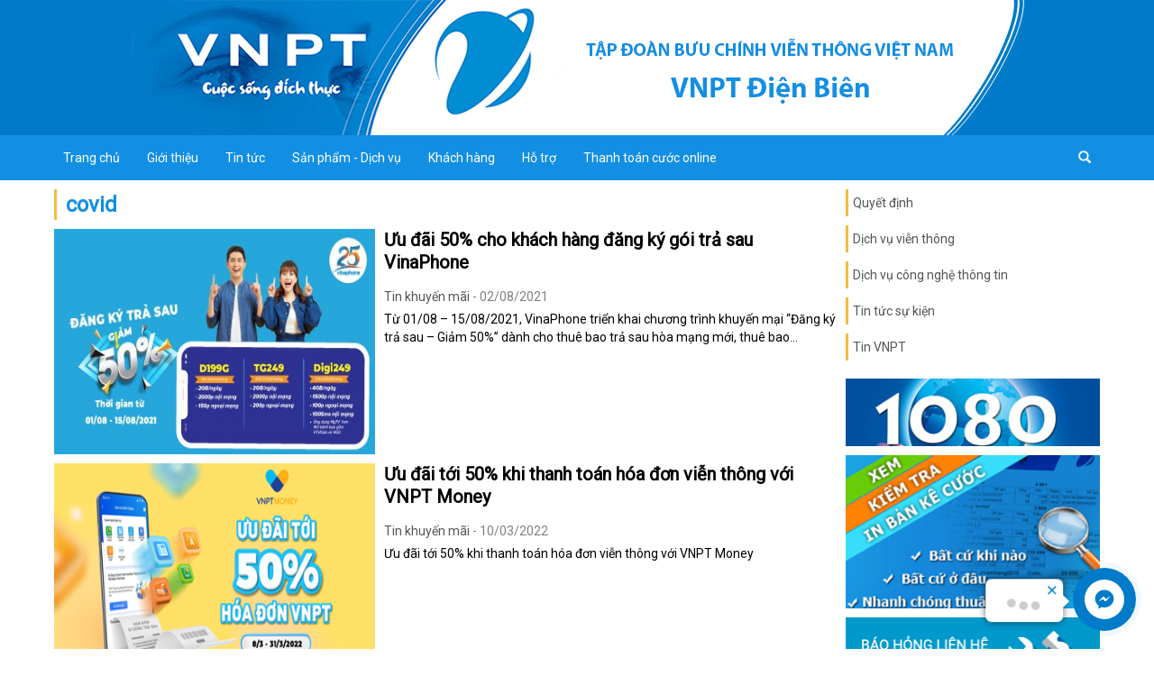

--- FILE ---
content_type: text/html; charset=utf-8
request_url: https://dienbien.vnpt.vn/tag/covid.html?page=3
body_size: 44634
content:
<!DOCTYPE html>
<html>
<head>
    <meta name="viewport" content="width=device-width" />
                <meta name="description" content="Khuyến mãi đăng ký lắp đặt Internet Cáp quang Wifi gia đình Gpon , Cáp quang doanh nghiệp FTTH và Truyền hình giải trí HD , Trang bị Modem Wifi 4 cổng . Liên hệ Số điện thoại . Tổng đài của VNPT tại Điện Biên để được tư vấn chi tiết . Ngoài ra VNPT Điện Biên cung cấp dịch vụ Truyền hình Mytv tới Quý khách hàng">
                <meta name="generator" content="VNPT Điện Biên">
                <meta name="Language" content="vi">
                <meta name="author" content="VNPT Điện Biên">
                <meta name="copyright" content="VNPT Điện Biên - Viễn thông Điện Biên">

    <title>covid - VNPT Điện Bi&#234;n - Viễn th&#244;ng Điện Bi&#234;n</title>
    <style>
        #banner {
            background-image: url('https://dienbien.vnpt.vn/Content/imgs/heading.jpg');
            height: 150px;
        }
        .header {
            background-color: #007BC9;
            width: 100%;
        }
        .snow-canvas {
	    display: block;
	    width: 100%;
	    height: 100%;
	    top: 0;
	    left: 0;
	    position: fixed;
	    pointer-events: none;
        z-index:9999;
    }
    </style>
    <link href="https://fonts.googleapis.com/css?family=Roboto" rel="stylesheet">
    <link href="../Content/vender/revolution/rs-plugin/css/settings.css" rel="stylesheet">
    <link href="../Content/vender/bs3/Content/bootstrap.css" rel="stylesheet" />
    <link href="../Content/extralayers.css" rel="stylesheet">
    <link href="../Content/Site.css?v=1.1.1.1." rel="stylesheet">
    <link href="../Content/vnpt.css" rel="stylesheet">
    <link href="../Content/imgs/favicon.ico" rel="shortcut icon" />
    <script src="/Content/js/jquery-1.12.4.js"></script>
    <script src="/Content/js/bootstrap.js"></script>
	<script src="/Content/lienhe/lienhe.js"></script>
    <link href="/Content/vender/OwlCarousel2/dist/assets/owl.carousel.min.css" rel="stylesheet" />
    <link href="/Content/vender/OwlCarousel2/dist/assets/owl.theme.default.css" rel="stylesheet" />
    <!-- tuyet roi
    <script src="/Content/Snow/js/snow-plugin.js"></script> -->
	<!-- Lien he-->
	
	<link href="/Content/lienhe/lienhe.css" rel="stylesheet" />
	
</head>
<body>
    <div class="header">
        <div class="container">
            <div class="row">
                <div class="col-lg-12 banner">
                    <div id="banner">
                    </div>
                </div>
            </div>
        </div>
    </div>
    <div class="navbar navbar-inverse ui-menu" id="nav">
        <div class="container">
            <div class="row">
                <div class="col-lg-12">
                    <nav class="navbar navbar-default" role="navigation" id="navbar">
                        <div class="container-fluid">
                            <!-- Brand and toggle get grouped for better mobile display -->
                            <div class="navbar-header">
                                <button class="navbar-toggle" data-target=".navbar-ex1-collapse" data-toggle="collapse" type="button">
                                    <span class="sr-only">
                                        Toggle navigation
                                    </span>
                                    <span class="icon-bar">
                                    </span>
                                    <span class="icon-bar">
                                    </span>
                                    <span class="icon-bar">
                                    </span>
                                </button>
                                <a class="navbar-brand" href="#">
                                    VNPT - Điện Biên
                                </a>
                            </div>
                            <!-- Collect the nav links, forms, and other content for toggling -->
                            <div class="collapse navbar-collapse navbar-ex1-collapse">
                                <ul class="nav navbar-nav">
                                                <li>
                                                    <a href="/" >
                                                        <i>
                                                        </i>
                                                        Trang chủ
                                                    </a>
                                                </li>
                                                <li class="dropdown fix-menu">
                                                    <a class="dropdown-toggle" data-toggle="dropdown" href="#">
                                                        Giới thiệu
                                                    </a>
                                                    <ul class="dropdown-menu">
                                                            <li>
                                                                <a href="/tin-tuc/gioi-thieu-chung-22.html"  >
                                                                    Giới thiệu chung
                                                                </a>
                                                            </li>
                                                            <li>
                                                                <a href="/tin-tuc/lich-su-hinh-thanh-23.html"  >
                                                                    Lịch sử h&#236;nh th&#224;nh
                                                                </a>
                                                            </li>
                                                            <li>
                                                                <a href="/tin-tuc/Co-cau-to-chuc-24.html"  >
                                                                    Cơ cấu tổ chức
                                                                </a>
                                                            </li>
                                                            <li>
                                                                <a href="/tin-tuc/Triet-ly-kinh-doanh-25.html"  >
                                                                    Triết l&#253; kinh doanh
                                                                </a>
                                                            </li>
                                                    </ul>
                                                </li>
                                                <li class="dropdown fix-menu">
                                                    <a class="dropdown-toggle" data-toggle="dropdown" href="#">
                                                        Tin tức
                                                    </a>
                                                    <ul class="dropdown-menu">
                                                            <li>
                                                                <a href="/danh-muc-tin-tuc/tin-noi-bo-101.html"  >
                                                                    Tin tức - Sự kiện
                                                                </a>
                                                            </li>
                                                            <li>
                                                                <a href="/danh-muc-tin-tuc/tin-vnpt-102.html"  >
                                                                    Tin VNPT
                                                                </a>
                                                            </li>
                                                            <li>
                                                                <a href="/danh-muc-tin-tuc/tin-khuyen-mai-103.html"  >
                                                                    Tin khuyến m&#227;i
                                                                </a>
                                                            </li>
                                                            <li>
                                                                <a href="/danh-muc-tin-tuc/tin-cong-nghe-105.html"  >
                                                                    Tin c&#244;ng nghệ
                                                                </a>
                                                            </li>
                                                            <li>
                                                                <a href="/danh-muc-tin-tuc/quyet-dinh-21.html"  >
                                                                    Quyết định
                                                                </a>
                                                            </li>
                                                    </ul>
                                                </li>
                                                <li class="dropdown fix-menu">
                                                    <a class="dropdown-toggle" data-toggle="dropdown" href="#">
                                                        Sản phẩm - Dịch vụ
                                                    </a>
                                                    <ul class="dropdown-menu">
                                                            <li>
                                                                <a href="/danh-muc-dich-vu-vien-thong/dich-vu-vien-thong-1.html"  >
                                                                    Dịch vụ viễn th&#244;ng
                                                                </a>
                                                            </li>
                                                            <li>
                                                                <a href="/danh-muc-dich-vu-cntt/dich-vu-cntt-5.html"  >
                                                                    Dịch vụ C&#244;ng Nghệ Th&#244;ng Tin
                                                                </a>
                                                            </li>
                                                    </ul>
                                                </li>
                                                <li class="dropdown fix-menu">
                                                    <a class="dropdown-toggle" data-toggle="dropdown" href="#">
                                                        Kh&#225;ch h&#224;ng
                                                    </a>
                                                    <ul class="dropdown-menu">
                                                            <li>
                                                                <a href="/tra-cuu-tttb.html"  >
                                                                    Chuẩn h&#243;a TTTB
                                                                </a>
                                                            </li>
                                                            <li>
                                                                <a href="/tra-cuu-danh-ba.html"  >
                                                                    Tra cứu số điện thoại
                                                                </a>
                                                            </li>
                                                            <li>
                                                                <a href="/tra-cuoc.html"  >
                                                                    Tra cứu cước
                                                                </a>
                                                            </li>
                                                            <li>
                                                                <a href="/thanh-toan-cuoc-online.html"  >
                                                                    Thanh to&#225;n cước online
                                                                </a>
                                                            </li>
                                                            <li>
                                                                <a href="/bao-hong-119.html"  >
                                                                    B&#225;o hỏng 119
                                                                </a>
                                                            </li>
                                                            <li>
                                                                <a href="/ho-tro-gop-y.html"  >
                                                                    G&#243;p &#253;
                                                                </a>
                                                            </li>
                                                    </ul>
                                                </li>
                                                <li class="dropdown fix-menu">
                                                    <a class="dropdown-toggle" data-toggle="dropdown" href="#">
                                                        Hỗ trợ
                                                    </a>
                                                    <ul class="dropdown-menu">
                                                            <li>
                                                                <a href="/tin-tuc/huong-dan-tra-cuu-cuoc-136.html"  >
                                                                    Hướng dẫn tra cứu cước
                                                                </a>
                                                            </li>
                                                            <li>
                                                                <a href="/tin-tuc/thu-tuc-lap-dat-internet-vnpt-135.html"  >
                                                                    Thủ tục lắp đặt
                                                                </a>
                                                            </li>
                                                            <li>
                                                                <a href="/tin-tuc/cac-diem-giao-dich-cung-cap-dich-vu-vien-thong-1632.html"  >
                                                                    Điểm giao dịch
                                                                </a>
                                                            </li>
                                                    </ul>
                                                </li>
                                                <li>
                                                    <a href="https://dienbien.vnpt.vn/thanh-toan-cuoc-online.html" >
                                                        <i class="fa">
                                                        </i>
                                                        Thanh to&#225;n cước online
                                                    </a>
                                                </li>

                                </ul>
                                <ul class="nav navbar-nav navbar-right" id="top-search">
                                    <li>
                                        <div id="top-search-wrap">
                                            <form action="" name="formSearch" onsubmit="submitSearch(event)" method="post">
                                                <input type="text" id="searchInput" name="searchInput" placeholder="Nhập nội dung tìm kiếm ..">
                                            </form>
                                        </div>
                                    </li>
                                    <li>
                                        <a href="">
                                            <i class="glyphicon glyphicon-search">
                                            </i>
                                        </a>
                                    </li>
                                </ul>
                            </div>
                            <!-- /.navbar-collapse -->
                        </div>
                    </nav>
                </div>
            </div>
        </div>
    </div>
    <div class="container m-t-10">
        
<div class="row">
    <div class="col-lg-9">
        <div class="row">
            <div class="col-lg-12">
                <div class="cat-heading br-l bw3 br-warning">
                    <span>covid</span>
                </div>
            </div>
            <div class="col-lg-12">
                        <div class="row m-b-10">
                            <div class="col-lg-5">
                                <div class="ui-video">
                                    <a href="/tin-tuc/uu-dai-50-cho-khach-hang-dang-ky-goi-tra-sau-vinaphone-2322.html"><img class="h250" src="/uploads/PO43312322/20210802/637635232329841317.jpg" /></a>
                                </div>
                            </div>
                            <div class="col-lg-7 m-m-10">
                                <div class="heading-2">
                                    <a href="/tin-tuc/uu-dai-50-cho-khach-hang-dang-ky-goi-tra-sau-vinaphone-2322.html" title="Ưu đ&#227;i 50% cho kh&#225;ch h&#224;ng đăng k&#253; g&#243;i trả sau VinaPhone">Ưu đ&#227;i 50% cho kh&#225;ch h&#224;ng đăng k&#253; g&#243;i trả sau VinaPhone</a>
                                </div>
                                <div class="time-up">
                                    <a href="/danh-muc-tin-tuc/tin-khuyen-mai-103.html" title="Tin khuyến m&#227;i">Tin khuyến m&#227;i</a> - 02/08/2021
                                </div>
                                <div class="heading-3">
                                    Từ 01/08 – 15/08/2021, VinaPhone triển khai chương tr&#236;nh khuyến mại “Đăng k&#253; trả sau – Giảm 50%” d&#224;nh cho thu&#234; bao trả sau h&#242;a mạng mới, thu&#234; bao...
                                </div>
                            </div>
                        </div>
                        <div class="row m-b-10">
                            <div class="col-lg-5">
                                <div class="ui-video">
                                    <a href="/tin-tuc/uu-dai-toi-50-khi-thanh-toan-hoa-don-vien-thong-voi-vnpt-money-2542.html"><img class="h250" src="/uploads/PO38872542/20220310/637825258094569703.png" /></a>
                                </div>
                            </div>
                            <div class="col-lg-7 m-m-10">
                                <div class="heading-2">
                                    <a href="/tin-tuc/uu-dai-toi-50-khi-thanh-toan-hoa-don-vien-thong-voi-vnpt-money-2542.html" title="Ưu đ&#227;i tới 50% khi thanh to&#225;n h&#243;a đơn viễn th&#244;ng với VNPT Money">Ưu đ&#227;i tới 50% khi thanh to&#225;n h&#243;a đơn viễn th&#244;ng với VNPT Money</a>
                                </div>
                                <div class="time-up">
                                    <a href="/danh-muc-tin-tuc/tin-khuyen-mai-103.html" title="Tin khuyến m&#227;i">Tin khuyến m&#227;i</a> - 10/03/2022
                                </div>
                                <div class="heading-3">
                                    Ưu đ&#227;i tới 50% khi thanh to&#225;n h&#243;a đơn viễn th&#244;ng với VNPT Money
                                </div>
                            </div>
                        </div>
                        <div class="row m-b-10">
                            <div class="col-lg-5">
                                <div class="ui-video">
                                    <a href="/tin-tuc/vnpt-ho-tro-cuoc-data-chung-tay-cung-da-nang-chong-dich-2002.html"><img class="h250" src="/uploads/PO54842002/20200806/637323403726926400.jpg" /></a>
                                </div>
                            </div>
                            <div class="col-lg-7 m-m-10">
                                <div class="heading-2">
                                    <a href="/tin-tuc/vnpt-ho-tro-cuoc-data-chung-tay-cung-da-nang-chong-dich-2002.html" title="VNPT hỗ trợ cước data chung tay c&#249;ng Đ&#224; Nẵng chống dịch">VNPT hỗ trợ cước data chung tay c&#249;ng Đ&#224; Nẵng chống dịch</a>
                                </div>
                                <div class="time-up">
                                    <a href="/danh-muc-tin-tuc/tin-vnpt-102.html" title="Tin VNPT">Tin VNPT</a> - 06/08/2020
                                </div>
                                <div class="heading-3">
                                    VNPT hỗ trợ cước data chung tay c&#249;ng Đ&#224; Nẵng chống dịch
                                </div>
                            </div>
                        </div>
                        <div class="row m-b-10">
                            <div class="col-lg-5">
                                <div class="ui-video">
                                    <a href="/tin-tuc/vnpt-mien-phi-goi-di-dong--mien-phi-duong-truyen-internet--cung-day-lui-dai-dich-covid19-1901.html"><img class="h250" src="/uploads/PO98331901/20200408/637219736560349599.jpg" /></a>
                                </div>
                            </div>
                            <div class="col-lg-7 m-m-10">
                                <div class="heading-2">
                                    <a href="/tin-tuc/vnpt-mien-phi-goi-di-dong--mien-phi-duong-truyen-internet--cung-day-lui-dai-dich-covid19-1901.html" title="VNPT MIỄN PH&#205; G&#211;I DI ĐỘNG - MIỄN PH&#205; ĐƯỜNG TRUYỀN INTERNET - C&#217;NG ĐẨY L&#217;I ĐẠI DỊCH COVID-19">VNPT MIỄN PH&#205; G&#211;I DI ĐỘNG - MIỄN PH&#205; ĐƯỜNG TRUYỀN INTERNET - C&#217;NG ĐẨY L&#217;I ĐẠI DỊCH COVID-19</a>
                                </div>
                                <div class="time-up">
                                    <a href="/danh-muc-tin-tuc/tin-tuc-su-kien-101.html" title="Tin tức sự kiện">Tin tức sự kiện</a> - 08/04/2020
                                </div>
                                <div class="heading-3">
                                    VNPT MIỄN PH&#205; G&#211;I DI ĐỘNG - MIỄN PH&#205; ĐƯỜNG TRUYỀN INTERNET - C&#217;NG ĐẨY L&#217;I ĐẠI DỊCH COVID-19
                                </div>
                            </div>
                        </div>
                        <div class="row m-b-10">
                            <div class="col-lg-5">
                                <div class="ui-video">
                                    <a href="/tin-tuc/ky-niem-25-nam-vinaphone-tang-qua-tri-an-khach-hang-bang-san-pham-cua-apple-2265.html"><img class="h250" src="/uploads/PO85142265/20210526/637576582801066083.jpg" /></a>
                                </div>
                            </div>
                            <div class="col-lg-7 m-m-10">
                                <div class="heading-2">
                                    <a href="/tin-tuc/ky-niem-25-nam-vinaphone-tang-qua-tri-an-khach-hang-bang-san-pham-cua-apple-2265.html" title="Kỷ niệm 25 năm, VinaPhone tặng qu&#224; tri &#226;n kh&#225;ch h&#224;ng bằng sản phẩm của Apple">Kỷ niệm 25 năm, VinaPhone tặng qu&#224; tri &#226;n kh&#225;ch h&#224;ng bằng sản phẩm của Apple</a>
                                </div>
                                <div class="time-up">
                                    <a href="/danh-muc-tin-tuc/tin-vnpt-102.html" title="Tin VNPT">Tin VNPT</a> - 26/05/2021
                                </div>
                                <div class="heading-3">
                                    Nằm trong chuỗi sự kiện đ&#236;nh đ&#225;m ch&#224;o đ&#243;n sinh nhật 25 năm, VinaPhone tung khuyến mại khủng tri &#226;n kh&#225;ch h&#224;ng với h&#224;ng trăm si&#234;u phẩm Apple bao gồm iP
                                </div>
                            </div>
                        </div>

            </div>
            <nav aria-label="..." class="text-center">
                <ul class="pagination">
                                        <li><a href="/tag/covid.html?page=1">1</a></li>
                                        <li><a href="/tag/covid.html?page=2">2</a></li>
                                        <li class="active"><a href="/tag/covid.html?page=3">3</a></li>

                </ul>
            </nav>
        </div>
    </div>
    <div class="col-lg-3">
                <div class="row">
                    <div class="col-lg-12">
                        <ul class="list-group">
                                <li class="list-group-item br-n br-l bw3 br-warning m-b-10">
                                    <a href="/danh-muc-tin-tuc/quyet-dinh-21.html" title="Quyết định">Quyết định</a>
                                </li>
                                <li class="list-group-item br-n br-l bw3 br-warning m-b-10">
                                    <a href="/danh-muc-dich-vu-vien-thong/dich-vu-vien-thong-1.html" title="Dịch vụ viễn th&#244;ng">Dịch vụ viễn th&#244;ng</a>
                                </li>
                                <li class="list-group-item br-n br-l bw3 br-warning m-b-10">
                                    <a href="/danh-muc-dich-vu-cntt/dich-vu-cntt-5.html" title="Dịch vụ c&#244;ng nghệ th&#244;ng tin">Dịch vụ c&#244;ng nghệ th&#244;ng tin</a>
                                </li>
                                <li class="list-group-item br-n br-l bw3 br-warning m-b-10">
                                    <a href="/danh-muc-tin-tuc/tin-tuc-su-kien-101.html" title="Tin tức sự kiện">Tin tức sự kiện</a>
                                </li>
                                <li class="list-group-item br-n br-l bw3 br-warning m-b-10">
                                    <a href="/danh-muc-tin-tuc/Tin-VNPT-102.html" title="Tin VNPT">Tin VNPT</a>
                                </li>
                        </ul>
                    </div>
                </div>

        <div class="row">
            <div class="col-lg-12 m-t-10">
                <a href="/danh-muc-dich-vu-vien-thong/dich-vu-vien-thong-22.html" title="Dịch vụ 1080">
                    <img class="ui-img" src="../Content/imgs/layer 1.jpg" width="100%" />
                </a>
            </div>
            <div class="col-lg-12 m-t-10">
                <a href="/tra-cuoc.html" title="Tra cước">
                    <img class="ui-img" src="../Content/imgs/layer 2.jpg" width="100%" />
                </a>
            </div>
            <div class="col-lg-12 m-t-10">
                <a href="/bao-hong-119.html" title="Báo hỏng">
                    <img class="ui-img" src="../Content/imgs/layer 3.jpg" width="100%" />
                </a>
            </div>
        </div>
    </div>
</div>
        <div class="row m-b-10">
            <div class="col-lg-12">
                <div class="owl-carousel">
                    <div class="item">
                        <a href="/danh-muc-dich-vu-vien-thong/dich-vu-vien-thong-24.html" title="Dịch vụ Gphone">
                            <img src="/Content/imgs/img-1.jpg" />
                        </a>
                    </div>
                    <div class="item">
                        <a href="/danh-muc-dich-vu-vien-thong/dich-vu-vien-thong-1.html" title="Dịch vụ Mytv">
                            <img src="/Content/imgs/img-2.jpg" />
                        </a>
                    </div>
                    <div class="item">
                        <a href="/danh-muc-dich-vu-vien-thong/dich-vu-vien-thong-25.html" title="Dịch vụ FiberVNN">
                            <img src="/Content/imgs/img-3.jpg" />
                        </a>
                    </div>
                    <div class="item">
                        <a href="/danh-muc-dich-vu-vien-thong/dich-vu-vien-thong-26.html" title="Dịch vụ MegaVNN">
                            <img src="/Content/imgs/img-4.jpg" />
                        </a>
                    </div>
                    
                </div>
            </div>
        </div>
    </div>
    <div class="footer">
        <div class="container">
            <div class="col-lg-12">
                <div class="row">
                                <div class="col-lg-3 m-b-15" style="text-align: left">
                                    <p><b>Giới thiệu</b></p>
                                        <ul class="p-0" style="list-style:none;">
                                                <li>
                                                    <a href="/tin-tuc/gioi-thieu-chung-22.html">
                                                        Giới thiệu chung
                                                    </a>
                                                </li>
                                                <li>
                                                    <a href="/tin-tuc/lich-su-hinh-thanh-23.html">
                                                        Lịch sử h&#236;nh th&#224;nh
                                                    </a>
                                                </li>
                                                <li>
                                                    <a href="/tin-tuc/Co-cau-to-chuc-24.html">
                                                        Cơ cấu tổ chức
                                                    </a>
                                                </li>
                                                <li>
                                                    <a href="/tin-tuc/Triet-ly-kinh-doanh-25.html">
                                                        Triết l&#253; kinh doanh
                                                    </a>
                                                </li>
                                        </ul>
                                </div>
                                <div class="col-lg-3 m-b-15" style="text-align: left">
                                    <p><b>Tin tức</b></p>
                                        <ul class="p-0" style="list-style:none;">
                                                <li>
                                                    <a href="/danh-muc-tin-tuc/tin-noi-bo-101.html">
                                                        Tin tức - Sự kiện
                                                    </a>
                                                </li>
                                                <li>
                                                    <a href="/danh-muc-tin-tuc/tin-vnpt-102.html">
                                                        Tin VNPT
                                                    </a>
                                                </li>
                                                <li>
                                                    <a href="/danh-muc-tin-tuc/tin-khuyen-mai-103.html">
                                                        Tin khuyến m&#227;i
                                                    </a>
                                                </li>
                                                <li>
                                                    <a href="/danh-muc-tin-tuc/tin-cong-nghe-105.html">
                                                        Tin c&#244;ng nghệ
                                                    </a>
                                                </li>
                                                <li>
                                                    <a href="/danh-muc-tin-tuc/quyet-dinh-21.html">
                                                        Quyết định
                                                    </a>
                                                </li>
                                        </ul>
                                </div>
                                <div class="col-lg-3 m-b-15" style="text-align: left">
                                    <p><b>Sản phẩm - Dịch vụ</b></p>
                                        <ul class="p-0" style="list-style:none;">
                                                <li>
                                                    <a href="/danh-muc-dich-vu-vien-thong/dich-vu-vien-thong-1.html">
                                                        Dịch vụ viễn th&#244;ng
                                                    </a>
                                                </li>
                                                <li>
                                                    <a href="/danh-muc-dich-vu-cntt/dich-vu-cntt-5.html">
                                                        Dịch vụ C&#244;ng Nghệ Th&#244;ng Tin
                                                    </a>
                                                </li>
                                        </ul>
                                </div>
                                <div class="col-lg-3 m-b-15" style="text-align: left">
                                    <p><b>Kh&#225;ch h&#224;ng</b></p>
                                        <ul class="p-0" style="list-style:none;">
                                                <li>
                                                    <a href="/tra-cuu-tttb.html">
                                                        Chuẩn h&#243;a TTTB
                                                    </a>
                                                </li>
                                                <li>
                                                    <a href="/tra-cuu-danh-ba.html">
                                                        Tra cứu số điện thoại
                                                    </a>
                                                </li>
                                                <li>
                                                    <a href="/tra-cuoc.html">
                                                        Tra cứu cước
                                                    </a>
                                                </li>
                                                <li>
                                                    <a href="/thanh-toan-cuoc-online.html">
                                                        Thanh to&#225;n cước online
                                                    </a>
                                                </li>
                                                <li>
                                                    <a href="/bao-hong-119.html">
                                                        B&#225;o hỏng 119
                                                    </a>
                                                </li>
                                                <li>
                                                    <a href="/ho-tro-gop-y.html">
                                                        G&#243;p &#253;
                                                    </a>
                                                </li>
                                        </ul>
                                </div>

                </div>
                <div class="row">

                    <div class="col-lg-6">
                        <div class="col-lg-12" style="height:auto">
                            <div class="row">
                                <div class="col-lg-3">
                                    <svg version="1.1" id="logo_vnpt" xmlns="http://www.w3.org/2000/svg" xmlns:xlink="http://www.w3.org/1999/xlink" x="0px" y="0px"
                                         viewBox="0 0 210 210" style="enable-background:new 0 0 210 210;" xml:space="preserve">
                                    <style type="text/css">
                                        .st0 {
                                            fill: #ffffff;
                                        }
</style>
                                    <g>
                                    <path id="_118735136" class="st0" d="M167.5,90c0.6,3.8,0.9,8.1,0.9,12.1c0,35.9-28.5,65-63.9,65.9c0,0,19.5-8.8,40.8-36.9
		                            C166,103.7,167.5,90,167.5,90L167.5,90L167.5,90z" />
                                    <path id="_119044112" class="st0" d="M161.2,41.1c-6.2-6.7-23.1,5.3-23.1,5.3c7.8,5,14.4,11.6,19.5,19.3
		                            C157.6,65.8,167,47.5,161.2,41.1L161.2,41.1z M167.8,34.4c6.7,5.5,6.7,16.9-2.1,40.5c-11.2,29.8-37.8,58.8-51.1,72.5
		                            c-15,15.4-44,36-55.9,28.7c-11-6.7-3.2-26.8-2.5-28.9c6-18.2,22.1-41.8,24.4-57.6c2.4-17.2-3.2-21.6-7.8-24
		                            C70,64.1,56.2,59.9,45,82.8c-11.2,23-1.1,47.9-1.1,47.9c-4.2-8.7-6.5-18.4-6.5-28.7c0-36.4,29.3-65.9,65.5-65.9
		                            c11.2,0,21.9,2.9,31.2,7.9C134,44.1,158.2,26.6,167.8,34.4L167.8,34.4L167.8,34.4z" />
                            </g>
                        </svg>

                                </div>
                                <span class="col-lg-9 fs18 f-700" style="padding-top:57px; text-align:left;">VNPT Điện Biên</span>
                            </div>
                        </div>
                        <div class="col-lg-12">
                            <p class="col-lg-12" style="text-align:left">Địa chỉ: Tổ 10 phường Thanh Trường, TP. Điện Biên Phủ, Tỉnh Điện Biên<br />Email: vnptdienbien@vnpt.vn <br />©Copyright 2017 Portal VNPT Điện Biên</p>

                        </div>
                    </div>
                    <div class="col-lg-6">
                        <div id="map" class="col-lg-12" style="height:210px;">
                        </div>
                    </div>
                    <script>
                        function initMap() {
                            // 21.389327, 103.015613
                            var uluru = { lat: 21.406461, lng: 103.004773 };
                            var map = new google.maps.Map(document.getElementById('map'), {
                                zoom: 16,
                                center: uluru,
                                scrollwheel: false
                            });
                            var marker = new google.maps.Marker({
                                position: uluru,
                                map: map,
                                title: 'VNPT Điện Biên'
                            });
                        }
                    </script>
                    <script async defer src="https://maps.googleapis.com/maps/api/js?key=AIzaSyD4DjzmC5pHL1fPimyCW73OFbmIvqNqL74&callback=initMap"
                            type="text/javascript"></script>
                </div>
            </div>
        </div>
    </div>
    <!-- Modal -->
    <div class="modal fade" id="msg-modal" role="dialog">
        <div class="modal-dialog">
            <!-- Modal content-->
            <div class="modal-content">
                <div class="modal-header">
                    <button type="button" class="close" data-dismiss="modal">&times;</button>
                    <h4 class="modal-title" id="msg-header"></h4>
                </div>
                <div class="modal-body">
                    <p id="msg-text"></p>
                </div>
                <div class="modal-footer">
                    <button type="button" class="btn btn-default" data-dismiss="modal">Đóng</button>
                </div>
            </div>

        </div>
    </div>
	<div id="arcontactus" class="arcontactus-widget arcontactus-message right lg active"></div>
    <!--<div class="phonering-alo-phone phonering-alo-green phonering-alo-show" id="phonering-alo-phoneIcon" style=" display block;">
        <div class="phonering-alo-ph-circle"></div>
        <div class="phonering-alo-ph-circle-fill"></div>
        <a href="tel:0215800126"></a>
		<a href="tel:18001166"></a>
        
            <a href="https://m.me/vnptvinaphonedienbien" class="pps-btn-img" id="btn-phone" title="Liên hệ">
                <div class="phonering-alo-ph-img-circle"></div>
            </a>
			
        
    </div>-->
	
    

    <canvas class="snow-canvas" speed="1" interaction="false" size="2" count="80" opacity="0.00001" start-color="rgba(253,252,251,1)" end-color="rgba(251,252,253,0.3)" wind-power="0" image="false" width="1366" height="667"></canvas>
    <canvas class="snow-canvas" speed="3" interaction="true" size="6" count="30" start-color="rgba(253,252,251,1)" end-color="rgba(251,252,253,0.3)" opacity="0.00001" wind-power="2" image="false" width="1366" height="667"></canvas>
    <canvas class="snow-canvas" speed="3" interaction="true" size="12" count="20" wind-power="-5" image="/Content/Snow/imgs/snow.png" width="1366" height="667"></canvas>
    
    <script src="/Content/vender/bs3/Scripts/bootstrap.js"></script>
    <script src="/Content/vender/revolution/rs-plugin/js/jquery.themepunch.plugins.min.js"></script>
    <script src="/Content/vender/revolution/rs-plugin/js/jquery.themepunch.revolution.min.js"></script>
    <script src="/Content/vender/OwlCarousel2/dist/owl.carousel.js"></script>
    <script src="/Content/js/function.js"></script>
    <script>
        
        $(function () {
            var phone = 0215800126;
            if (/Android|webOS|iPhone|iPad|iPod|BlackBerry|IEMobile|Opera Mini/i.test(navigator.userAgent)) {
                $('#btn-phone').attr('href','tel:0' +phone);
            }
        });
    </script>
    
    <script>
        (function(i,s,o,g,r,a,m){i['GoogleAnalyticsObject']=r;i[r]=i[r]||function(){
            (i[r].q=i[r].q||[]).push(arguments)},i[r].l=1*new Date();a=s.createElement(o),
            m=s.getElementsByTagName(o)[0];a.async=1;a.src=g;m.parentNode.insertBefore(a,m)
        })(window,document,'script','https://www.google-analytics.com/analytics.js','ga');

        ga('create', 'UA-102420238-1', 'auto');
        ga('send', 'pageview');

    </script>
  <!-- Histats.com  (div with counter) --><div id="histats_counter"></div>
<!-- Histats.com  START  (aync)-->
<script type="text/javascript">var _Hasync= _Hasync|| [];
_Hasync.push(['Histats.start', '1,4950842,4,111,175,25,00011111']);
_Hasync.push(['Histats.fasi', '1']);
_Hasync.push(['Histats.track_hits', '']);
(function() {
var hs = document.createElement('script'); hs.type = 'text/javascript'; hs.async = true;
hs.src = ('//s10.histats.com/js15_as.js');
(document.getElementsByTagName('head')[0] || document.getElementsByTagName('body')[0]).appendChild(hs);
})();</script>
<noscript><a href="/" target="_blank"><img  src="//sstatic1.histats.com/0.gif?4950842&101" alt="" border="0"></a></noscript>
<!-- Histats.com  END  -->
</body>
</html>


--- FILE ---
content_type: text/css
request_url: https://dienbien.vnpt.vn/Content/Site.css?v=1.1.1.1.
body_size: 36469
content:
/* Set padding to keep content from hitting the edges */

.body-content {
    padding-left: 15px;
    padding-right: 15px;
}


/* Override the default bootstrap behavior where horizontal description lists 
   will truncate terms that are too long to fit in the left column 
*/

.dl-horizontal dt {
    white-space: normal;
}

.error-title {
    font-size: 140px;
    font-weight: 800;
    color: #4a89dc;
    text-align: center;
    padding-top: 60px;
    margin-bottom: 20px;
    line-height: 120px;
}

.error-subtitle {
    font-weight: 400;
    text-align: center;
    font-size: 40px;
    color: #AAA;
    margin-bottom: 80px;
}

.mid-section {
    position: relative;
    width: 100%;
    height: 215px;
    background: #FFF;
    border-top: 1px solid #E6E6E6;
    border-bottom: 1px solid #E6E6E6;
}

.mid-content {
    position: relative;
    max-width: 680px;
    margin: 0 auto;
    padding: 50px 20px 35px;
}

    .mid-content input {
        color: #AAA;
        height: 55px;
        border-radius: 1px;
        padding: 10px 20px;
        border: 0;
        font-size: 16px;
        border: 1px solid #EEE;
        border-left: 5px solid #4a89dc;
        background: #FBFBFB;
    }

.footer {
    padding-top: 20px;
    padding-bottom: 20px;
    color: #FFFFFF;
    text-align: center;
    background-color: #128fe3;
}


.ui-menu .navbar-nav > .open > .dropdown-menu, .ui-menu > .active > .dropdown-menu {
    border: none;
    min-width: 220px;
}


/* ANIMATION */

.animated {
    -webkit-animation-duration: 1s;
    animation-duration: 1s;
    -webkit-animation-fill-mode: both;
    animation-fill-mode: both;
}

    .animated.infinite {
        -webkit-animation-iteration-count: infinite;
        animation-iteration-count: infinite;
    }

    .animated.hinge {
        -webkit-animation-duration: 2s;
        animation-duration: 2s;
    }

    .animated.flipOutX, .animated.flipOutY, .animated.bounceIn, .animated.bounceOut {
        -webkit-animation-duration: .75s;
        animation-duration: .75s;
    }

@-webkit-keyframes fadeInLeft {
    from {
        opacity: 0;
        -webkit-transform: translate3d(-20%, 0, 0);
        transform: translate3d(-20%, 0, 0);
    }

    to {
        opacity: 1;
        -webkit-transform: none;
        transform: none;
    }
}

@keyframes fadeInLeft {
    from {
        opacity: 0;
        -webkit-transform: translate3d(-20%, 0, 0);
        transform: translate3d(-20%, 0, 0);
    }

    to {
        opacity: 1;
        -webkit-transform: none;
        transform: none;
    }
}

.fadeInLeft {
    -webkit-animation-name: fadeInLeft;
    animation-name: fadeInLeft;
}

@-webkit-keyframes fadeInRight {
    from {
        opacity: 0;
        -webkit-transform: translate3d(20%, 0, 0);
        transform: translate3d(20%, 0, 0);
    }

    to {
        opacity: 1;
        -webkit-transform: none;
        transform: none;
    }
}

@keyframes fadeInRight {
    from {
        opacity: 0;
        -webkit-transform: translate3d(20%, 0, 0);
        transform: translate3d(20%, 0, 0);
    }

    to {
        opacity: 1;
        -webkit-transform: none;
        transform: none;
    }
}

.fadeInRight {
    -webkit-animation-name: fadeInRight;
    animation-name: fadeInRight;
    -webkit-animation: fadeInRight .3s;
    -moz-animation: fadeInRight .3s;
    -o-animation: fadeInRight .3s;
    animation: fadeInRight .3s;
}

@keyframes fadeOutRight {
    from {
        opacity: 1;
    }

    to {
        opacity: 0;
        -webkit-transform: translate3d(20%, 0, 0);
        transform: translate3d(20%, 0, 0);
    }
}

.fadeOutRight {
    -webkit-animation-name: fadeOutRight;
    animation-name: fadeOutRight;
}

@keyframes fadeInUp {
    from {
        opacity: 0;
        -webkit-transform: translate3d(0, 20%, 0);
        transform: translate3d(0, 20%, 0);
    }

    to {
        opacity: 1;
        -webkit-transform: none;
        transform: none;
    }
}

.fadeInUp {
    -webkit-animation-name: fadeInUp;
    animation-name: fadeInUp;
}

@-webkit-keyframes fadeInDown {
    from {
        opacity: 0;
        -webkit-transform: translate3d(0, -20%, 0);
        transform: translate3d(0, -20%, 0);
    }

    to {
        opacity: 1;
        -webkit-transform: none;
        transform: none;
    }
}

@keyframes fadeInDown {
    from {
        opacity: 0;
        -webkit-transform: translate3d(0, -20%, 0);
        transform: translate3d(0, -20%, 0);
    }

    to {
        opacity: 1;
        -webkit-transform: none;
        transform: none;
    }
}

.fadeInDown {
    -webkit-animation-name: fadeInDown;
    animation-name: fadeInDown;
}

@-webkit-keyframes flipInY {
    from {
        -webkit-transform: perspective(400px) rotate3d(0, 1, 0, 90deg);
        transform: perspective(400px) rotate3d(0, 1, 0, 90deg);
        -webkit-animation-timing-function: ease-in;
        animation-timing-function: ease-in;
        opacity: 0;
    }

    40% {
        -webkit-transform: perspective(400px) rotate3d(0, 1, 0, -20deg);
        transform: perspective(400px) rotate3d(0, 1, 0, -20deg);
        -webkit-animation-timing-function: ease-in;
        animation-timing-function: ease-in;
    }

    60% {
        -webkit-transform: perspective(400px) rotate3d(0, 1, 0, 10deg);
        transform: perspective(400px) rotate3d(0, 1, 0, 10deg);
        opacity: 1;
    }

    80% {
        -webkit-transform: perspective(400px) rotate3d(0, 1, 0, -5deg);
        transform: perspective(400px) rotate3d(0, 1, 0, -5deg);
    }

    to {
        -webkit-transform: perspective(400px);
        transform: perspective(400px);
    }
}

@keyframes flipInY {
    from {
        -webkit-transform: perspective(400px) rotate3d(0, 1, 0, 90deg);
        transform: perspective(400px) rotate3d(0, 1, 0, 90deg);
        -webkit-animation-timing-function: ease-in;
        animation-timing-function: ease-in;
        opacity: 0;
    }

    40% {
        -webkit-transform: perspective(400px) rotate3d(0, 1, 0, -20deg);
        transform: perspective(400px) rotate3d(0, 1, 0, -20deg);
        -webkit-animation-timing-function: ease-in;
        animation-timing-function: ease-in;
    }

    60% {
        -webkit-transform: perspective(400px) rotate3d(0, 1, 0, 10deg);
        transform: perspective(400px) rotate3d(0, 1, 0, 10deg);
        opacity: 1;
    }

    80% {
        -webkit-transform: perspective(400px) rotate3d(0, 1, 0, -5deg);
        transform: perspective(400px) rotate3d(0, 1, 0, -5deg);
    }

    to {
        -webkit-transform: perspective(400px);
        transform: perspective(400px);
    }
}

.flipInY {
    -webkit-backface-visibility: visible !important;
    backface-visibility: visible !important;
    -webkit-animation-name: flipInY;
    animation-name: flipInY;
}

@-webkit-keyframes slideInDown {
    from {
        -webkit-transform: translate3d(0, -20%, 0);
        transform: translate3d(0, -20%, 0);
        visibility: visible;
    }

    to {
        -webkit-transform: translate3d(0, 0, 0);
        transform: translate3d(0, 0, 0);
    }
}

@keyframes slideInDown {
    from {
        -webkit-transform: translate3d(0, -20%, 0);
        transform: translate3d(0, -20%, 0);
        visibility: visible;
    }

    to {
        -webkit-transform: translate3d(0, 0, 0);
        transform: translate3d(0, 0, 0);
    }
}

.slideInDown {
    -webkit-animation-name: slideInDown;
    animation-name: slideInDown;
    -webkit-animation: slideInDown .5s;
    -moz-animation: slideInDown .5s;
    -o-animation: slideInDown .5s;
    animation: slideInDown .5s;
}


/* END ANIMATION */

.tp-banner-container {
    width: 100%;
    position: relative;
    padding: 0;
}

.tp-banner {
    width: 100%;
    position: relative;
}

.tp-banner-fullscreen-container {
    width: 100%;
    position: relative;
    padding: 0;
}

.ui-mobile .video-vnpt {
    display: none;
}

.ui-mobile .boxedcontainer {
    display: none;
}

.ui-mobile .m-m-10 {
    margin-top: 10px;
}

.ui-mobile .form-control, .ui-mobile .btn {
    border-radius: 4px;
}

.cat-heading {
    color: #128fe3;
    font-weight: 700;
    margin-bottom: 10px;
    font-size: 24px;
    padding-left: 10px;
}

.heading-1 {
    color: #000;
    font-weight: 700;
    padding-bottom: 10px;
    font-size: 20px;
    text-align: justify;
}

.heading-2 {
    color: #000;
    font-weight: 700;
    padding-bottom: 10px;
    font-size: 20px;
    line-height: 1.28571429;
}

.heading-3 {
    color: #000;
    font-size: 14px;
    text-align: justify;
}

    .heading-3 a, .heading-2 a {
        color: #000;
        text-decoration: none;
    }

.ui-mobile .heading-3, .ui-mobile .heading-2 {
    padding-bottom: 0;
}

.time-up {
    color: #808080;
    font-size: 14px;
    line-height: 30px;
    height: 30px;
    position: relative;
}

    .time-up > div {
        top: 0;
        right: 0;
        position: absolute;
    }

.ui-mobile .list-group-item:last-child {
    /* border-bottom-left-radius: 4px; */
    /* border-bottom-right-radius: 4px; */
    margin-bottom: 0;
}

.ui-mobile .ui-video, .ui-mobile .ui-img {
    border-radius: 4px;
}

.content-post {
    font: 17px/23px;
    font-family: "Roboto", sans-serif;
    overflow: auto;
}

    .content-post span {
        font-size: 14px !important;
        font-family: "Roboto", sans-serif !important;
        color: #000;
    }

    .content-post p:first-child {
        padding-top: 0;
    }

    .content-post p {
        text-align: justify;
        padding-top: 10px;
    }

    .content-post img {
        max-width: 760px;
        height: auto;
    }

    .content-post > img {
        padding-bottom: 10px;
        padding-left: 30px;
        padding-right: 30px;
        height: auto;
        width: 100%;
    }

.ui-mobile .content-post img {
    padding-bottom: 10px;
    padding-left: 0;
    padding-right: 0;
    height: auto;
    width: 100% !important;
}

.content-post .author {
    color: #000;
    font-weight: 700;
    padding-bottom: 10px;
    font-size: 20px;
    line-height: 1.28571429;
    text-align: right;
}

.service-heading-1 {
    color: #000;
    font-weight: 700;
    padding-bottom: 10px;
    font-size: 24px;
}

.service-description {
    padding-bottom: 10px;
    font-size: 18px;
    text-align: justify;
}

.bg-gray {
    background-color: #d9d9d9;
}

.bg-white {
    background-color: #ffffff;
}

.list-service-heading-1 {
    padding-right: 20px;
    padding-left: 20px;
    color: #000;
    font-weight: 700;
    padding-bottom: 10px;
    font-size: 18px;
    text-align: justify;
}

.list-service-heading-2 {
    padding-right: 20px;
    padding-left: 20px;
    color: #000;
    padding-bottom: 10px;
    font-size: 14px;
    text-align: justify;
}

.item-service {
    margin: 20px 10px;
}

.service-price {
    font-size: 36px;
    color: #ed008c;
    text-align: center;
}

.service-unit {
    font-size: 36px;
    color: #ed008c;
    text-align: center;
}

.register-heading {
    font-size: 24px;
    color: #128fe3;
    text-align: center;
    font-weight: 700;
}

.video-item:hover {
    cursor: pointer;
}

.ui-video img {
    /* max-width: 500px; */
    width: 100%;
    /*object-fit: cover;*/
}

.ui-video-list img {
    max-width: 285px;
    width: 100%;
    object-fit: cover;
}

.ui-mobile .ui-video-list img {
    width: 100%;
    max-width: 500px;
    border-radius: 4px;
    object-fit: cover;
}

.ui-mobile .ui-video img {
    width: 100%;
    /* max-width: 500px; */
    border-radius: 4px;
    object-fit: cover;
}

.ui-mobile .navbar-collapse {
    margin-right: 5px;
    margin-left: 5px;
    object-fit: cover;
}

.ui-mobile .navbar-nav {
    margin: 0 !important;
}

.content-post em {
    color: #333333;
}

#top-search-wrap {
    position: absolute;
    top: 0;
    right: 0;
    height: 50px;
    background: #128fe3;
}

    #top-search-wrap input[type="text"] {
        border: 0;
        height: 30px;
        font-size: 13px;
        margin: 10px;
        width: 0px;
        border-radius: 2px;
        color: rgba(51, 51, 51, 0.69);
        background-repeat: no-repeat;
        background-position: 10px center;
        -webkit-transition: all;
        -o-transition: all;
        transition: width .3s;
        float: right;
        padding: 0px;
    }

.search-toggled #top-search-wrap input[type="text"] {
    width: 220px;
    padding: 0 10px 0 15px;
}

@media only screen and (max-width: 1024px) {
    /* For mobile phones: */
    #banner {
        background-size: contain;
        height: 124px;
        background-repeat: no-repeat;
    }

    .navbar-default .navbar-brand {
        display: block;
    }

    .banner {
        padding-left: 0;
        padding-right: 0;
    }
}

@media only screen and (max-width: 768px) {
    /* For mobile phones: */
    #banner {
        background-size: contain;
        height: 98px;
        background-repeat: no-repeat;
    }

    .navbar-default .navbar-brand {
        display: block;
    }

    .banner {
        padding-left: 0;
        padding-right: 0;
    }
}

@media only screen and (max-width: 736px) {
    /* For mobile phones: */
    #banner {
        background-size: contain;
        height: 85px;
        background-repeat: no-repeat;
    }

    .navbar-default .navbar-brand {
        display: block;
    }

    .banner {
        padding-left: 0;
        padding-right: 0;
    }
}

@media only screen and (max-width: 667px) {
    /* For mobile phones: */
    #banner {
        background-size: contain;
        height: 75px;
        background-repeat: no-repeat;
    }

    .navbar-default .navbar-brand {
        display: block;
    }

    .banner {
        padding-left: 0;
        padding-right: 0;
    }
}

@media only screen and (max-width: 375px) {
    /* For mobile phones: */
    #banner {
        background-size: contain;
        height: 40px;
        background-repeat: no-repeat;
    }

    .navbar-default .navbar-brand {
        display: block;
    }

    .banner {
        padding-left: 0;
        padding-right: 0;
    }
}

/*
 * Callouts
 *
 * Not quite alerts, but custom and helpful notes for folks reading the docs.
 * Requires a base and modifier class.
 */

/* Common styles for all types */
.bs-callout {
    padding: 20px;
    margin: 20px 0;
    border: 1px solid #eee;
    border-left-width: 5px;
    border-radius: 3px;
}

    .bs-callout h4 {
        margin-top: 0;
        margin-bottom: 5px;
    }

    .bs-callout p:last-child {
        margin-bottom: 0;
    }

    .bs-callout code {
        border-radius: 3px;
    }

    /* Tighten up space between multiple callouts */
    .bs-callout + .bs-callout {
        margin-top: -5px;
    }

/* Variations */
.bs-callout-danger {
    border-left-color: #ce4844;
}

    .bs-callout-danger h4 {
        color: #ce4844;
    }

.bs-callout-warning {
    border-left-color: #aa6708;
}

    .bs-callout-warning h4 {
        color: #aa6708;
    }

.bs-callout-info {
    border-left-color: #1b809e;
}

    .bs-callout-info h4 {
        color: #1b809e;
    }

#phonering-alo-phoneIcon {
    right: -2px;
    top: 201px;
}

.ui-mobile #phonering-alo-phoneIcon {
    top: 140px;
    right: -90px;
}

.phonering-alo-phone {
    position: fixed;
    visibility: hidden;
    background-color: transparent;
    width: 200px;
    height: 200px;
    cursor: pointer;
    z-index: 200000 !important;
    -webkit-backface-visibility: hidden;
    -webkit-transform: translateZ(0);
    transition: visibility .5s;
    right: 150px;
    top: 30px;
    right: -40px;
    top: 70px;
    display: block;
}

    .phonering-alo-phone.phonering-alo-show {
        visibility: visible;
    }

@-webkit-keyframes fadeInRight {
    0% {
        opacity: 0;
        -webkit-transform: translate3d(100%,0,0);
        transform: translate3d(100%,0,0);
    }

    100% {
        opacity: 1;
        -webkit-transform: none;
        transform: none;
    }
}

@-webkit-keyframes fadeInRightBig {
    0% {
        opacity: 0;
        -webkit-transform: translate3d(2000px,0,0);
        transform: translate3d(2000px,0,0);
    }

    100% {
        opacity: 1;
        -webkit-transform: none;
        transform: none;
    }
}

@-webkit-keyframes fadeOutRight {
    0% {
        opacity: 1;
    }

    100% {
        opacity: 0;
        -webkit-transform: translate3d(100%,0,0);
        transform: translate3d(100%,0,0);
    }
}

.fadeOutRight {
    -webkit-animation-name: fadeOutRight;
    animation-name: fadeOutRight;
}

.phonering-alo-phone.phonering-alo-static {
    opacity: .6;
}

.phonering-alo-phone.phonering-alo-hover, .phonering-alo-phone:hover {
    opacity: 1;
}

.phonering-alo-ph-circle {
    width: 160px;
    height: 160px;
    top: 20px;
    left: 20px;
    position: absolute;
    background-color: transparent;
    border-radius: 100% !important;
    border: 2px solid rgba(30,30,30,0.4);
    border: 2px solid #bfebfc 9;
    opacity: .1;
    -webkit-animation: phonering-alo-circle-anim 1.2s infinite ease-in-out;
    animation: phonering-alo-circle-anim 1.2s infinite ease-in-out;
    transition: all .5s;
    -webkit-transform-origin: 50% 50%;
    -ms-transform-origin: 50% 50%;
    transform-origin: 50% 50%;
}

.phonering-alo-phone.phonering-alo-active .phonering-alo-ph-circle {
    -webkit-animation: phonering-alo-circle-anim 1.1s infinite ease-in-out !important;
    animation: phonering-alo-circle-anim 1.1s infinite ease-in-out !important;
}

.phonering-alo-phone.phonering-alo-static .phonering-alo-ph-circle {
    -webkit-animation: phonering-alo-circle-anim 2.2s infinite ease-in-out !important;
    animation: phonering-alo-circle-anim 2.2s infinite ease-in-out !important;
}

.phonering-alo-phone.phonering-alo-hover .phonering-alo-ph-circle, .phonering-alo-phone:hover .phonering-alo-ph-circle {
    border-color: #00aff2;
    opacity: .5;
}

.phonering-alo-phone.phonering-alo-green.phonering-alo-hover .phonering-alo-ph-circle, .phonering-alo-phone.phonering-alo-green:hover .phonering-alo-ph-circle {
    border-color: #75eb50;
    border-color: #baf5a7;
    opacity: .5;
}

.phonering-alo-phone.phonering-alo-green .phonering-alo-ph-circle {
    border-color: #00aff2;
    border-color: #bfebfc;
    opacity: .5;
}

.phonering-alo-phone.phonering-alo-gray.phonering-alo-hover .phonering-alo-ph-circle, .phonering-alo-phone.phonering-alo-gray:hover .phonering-alo-ph-circle {
    border-color: #ccc;
    opacity: .5;
}

.phonering-alo-phone.phonering-alo-gray .phonering-alo-ph-circle {
    border-color: #75eb50;
    opacity: .5;
}

.phonering-alo-ph-circle-fill {
    width: 100px;
    height: 100px;
    top: 50px;
    left: 50px;
    position: absolute;
    background-color: #000;
    border-radius: 100% !important;
    border: 2px solid transparent;
    -webkit-animation: phonering-alo-circle-fill-anim 2.3s infinite ease-in-out;
    animation: phonering-alo-circle-fill-anim 2.3s infinite ease-in-out;
    transition: all .5s;
    -webkit-transform-origin: 50% 50%;
    -ms-transform-origin: 50% 50%;
    transform-origin: 50% 50%;
}

.phonering-alo-phone.phonering-alo-active .phonering-alo-ph-circle-fill {
    -webkit-animation: phonering-alo-circle-fill-anim 1.7s infinite ease-in-out !important;
    animation: phonering-alo-circle-fill-anim 1.7s infinite ease-in-out !important;
}

.phonering-alo-phone.phonering-alo-static .phonering-alo-ph-circle-fill {
    -webkit-animation: phonering-alo-circle-fill-anim 2.3s infinite ease-in-out !important;
    animation: phonering-alo-circle-fill-anim 2.3s infinite ease-in-out !important;
    opacity: 0 !important;
}

.phonering-alo-phone.phonering-alo-hover .phonering-alo-ph-circle-fill, .phonering-alo-phone:hover .phonering-alo-ph-circle-fill {
    background-color: rgba(0,175,242,0.5);
    background-color: #00aff2 9;
    opacity: .75 !important;
}

.phonering-alo-phone.phonering-alo-green.phonering-alo-hover .phonering-alo-ph-circle-fill, .phonering-alo-phone.phonering-alo-green:hover .phonering-alo-ph-circle-fill {
    background-color: rgba(117,235,80,0.5);
    background-color: #baf5a7 9;
    opacity: .75 !important;
}

.phonering-alo-phone.phonering-alo-green .phonering-alo-ph-circle-fill {
    background-color: rgba(0,175,242,0.5);
    background-color: #a6e3fa 9;
}

.phonering-alo-phone.phonering-alo-gray.phonering-alo-hover .phonering-alo-ph-circle-fill, .phonering-alo-phone.phonering-alo-gray:hover .phonering-alo-ph-circle-fill {
    background-color: rgba(204,204,204,0.5);
    background-color: #ccc 9;
    opacity: .75 !important;
}

.phonering-alo-phone.phonering-alo-gray .phonering-alo-ph-circle-fill {
    background-color: rgba(117,235,80,0.5);
    opacity: .75 !important;
}

.phonering-alo-ph-img-circle {
    width: 60px;
    height: 60px;
    top: 70px;
    left: 70px;
    position: absolute;
    background: rgba(30,30,30,0.1) url([data-uri]) no-repeat center center;
    border-radius: 100% !important;
    border: 2px solid transparent;
    -webkit-animation: phonering-alo-circle-img-anim 1s infinite ease-in-out;
    animation: phonering-alo-circle-img-anim 1s infinite ease-in-out;
    -webkit-transform-origin: 50% 50%;
    -ms-transform-origin: 50% 50%;
    transform-origin: 50% 50%;
}

.phonering-alo-phone.phonering-alo-active .phonering-alo-ph-img-circle {
    -webkit-animation: phonering-alo-circle-img-anim 1s infinite ease-in-out !important;
    animation: phonering-alo-circle-img-anim 1s infinite ease-in-out !important;
}

.phonering-alo-phone.phonering-alo-static .phonering-alo-ph-img-circle {
    -webkit-animation: phonering-alo-circle-img-anim 0 infinite ease-in-out !important;
    animation: phonering-alo-circle-img-anim 0 infinite ease-in-out !important;
}

.phonering-alo-phone.phonering-alo-hover .phonering-alo-ph-img-circle, .phonering-alo-phone:hover .phonering-alo-ph-img-circle {
    background-color: #00aff2;
}

.phonering-alo-phone.phonering-alo-green.phonering-alo-hover .phonering-alo-ph-img-circle, .phonering-alo-phone.phonering-alo-green:hover .phonering-alo-ph-img-circle {
    background-color: #75eb50;
    background-color: #75eb50 9;
}

.phonering-alo-phone.phonering-alo-green .phonering-alo-ph-img-circle {
    background-color: #00aff2;
    background-color: #00aff2 9;
}

.phonering-alo-phone.phonering-alo-gray.phonering-alo-hover .phonering-alo-ph-img-circle, .phonering-alo-phone.phonering-alo-gray:hover .phonering-alo-ph-img-circle {
    background-color: #ccc;
}

.phonering-alo-phone.phonering-alo-gray .phonering-alo-ph-img-circle {
    background-color: #75eb50;
}

@-webkit-keyframes phonering-alo-circle-anim {
    0% {
        -webkit-transform: rotate(0) scale(.5) skew(1deg);
        -webkit-opacity: .1;
    }

    30% {
        -webkit-transform: rotate(0) scale(.7) skew(1deg);
        -webkit-opacity: .5;
    }

    100% {
        -webkit-transform: rotate(0) scale(1) skew(1deg);
        -webkit-opacity: .1;
    }
}

@-webkit-keyframes phonering-alo-circle-fill-anim {
    0% {
        -webkit-transform: rotate(0) scale(.7) skew(1deg);
        opacity: .2;
    }

    50% {
        -webkit-transform: rotate(0) scale(1) skew(1deg);
        opacity: .2;
    }

    100% {
        -webkit-transform: rotate(0) scale(.7) skew(1deg);
        opacity: .2;
    }
}

@-webkit-keyframes phonering-alo-circle-img-anim {
    0% {
        -webkit-transform: rotate(0) scale(1) skew(1deg);
    }

    10% {
        -webkit-transform: rotate(-25deg) scale(1) skew(1deg);
    }

    20% {
        -webkit-transform: rotate(25deg) scale(1) skew(1deg);
    }

    30% {
        -webkit-transform: rotate(-25deg) scale(1) skew(1deg);
    }

    40% {
        -webkit-transform: rotate(25deg) scale(1) skew(1deg);
    }

    50% {
        -webkit-transform: rotate(0) scale(1) skew(1deg);
    }

    100% {
        -webkit-transform: rotate(0) scale(1) skew(1deg);
    }
}

@-webkit-keyframes fadeInRight {
    0% {
        opacity: 0;
        -webkit-transform: translate3d(100%,0,0);
        -ms-transform: translate3d(100%,0,0);
        transform: translate3d(100%,0,0);
    }

    100% {
        opacity: 1;
        -webkit-transform: none;
        -ms-transform: none;
        transform: none;
    }
}

@keyframes fadeInRight {
    0% {
        opacity: 0;
        -webkit-transform: translate3d(100%,0,0);
        -ms-transform: translate3d(100%,0,0);
        transform: translate3d(100%,0,0);
    }

    100% {
        opacity: 1;
        -webkit-transform: none;
        -ms-transform: none;
        transform: none;
    }
}

@-webkit-keyframes fadeOutRight {
    0% {
        opacity: 1;
    }

    100% {
        opacity: 0;
        -webkit-transform: translate3d(100%,0,0);
        -ms-transform: translate3d(100%,0,0);
        transform: translate3d(100%,0,0);
    }
}

@keyframes fadeOutRight {
    0% {
        opacity: 1;
    }

    100% {
        opacity: 0;
        -webkit-transform: translate3d(100%,0,0);
        -ms-transform: translate3d(100%,0,0);
        transform: translate3d(100%,0,0);
    }
}

@-webkit-keyframes phonering-alo-circle-anim {
    0% {
        -webkit-transform: rotate(0) scale(.5) skew(1deg);
        transform: rotate(0) scale(.5) skew(1deg);
        opacity: .1;
    }

    30% {
        -webkit-transform: rotate(0) scale(.7) skew(1deg);
        transform: rotate(0) scale(.7) skew(1deg);
        opacity: .5;
    }

    100% {
        -webkit-transform: rotate(0) scale(1) skew(1deg);
        transform: rotate(0) scale(1) skew(1deg);
        opacity: .1;
    }
}

@keyframes phonering-alo-circle-anim {
    0% {
        -webkit-transform: rotate(0) scale(.5) skew(1deg);
        transform: rotate(0) scale(.5) skew(1deg);
        opacity: .1;
    }

    30% {
        -webkit-transform: rotate(0) scale(.7) skew(1deg);
        transform: rotate(0) scale(.7) skew(1deg);
        opacity: .5;
    }

    100% {
        -webkit-transform: rotate(0) scale(1) skew(1deg);
        transform: rotate(0) scale(1) skew(1deg);
        opacity: .1;
    }
}

@-webkit-keyframes phonering-alo-circle-fill-anim {
    0% {
        -webkit-transform: rotate(0) scale(.7) skew(1deg);
        transform: rotate(0) scale(.7) skew(1deg);
        opacity: .2;
    }

    50% {
        -webkit-transform: rotate(0) scale(1) skew(1deg);
        transform: rotate(0) scale(1) skew(1deg);
        opacity: .2;
    }

    100% {
        -webkit-transform: rotate(0) scale(.7) skew(1deg);
        transform: rotate(0) scale(.7) skew(1deg);
        opacity: .2;
    }
}

@keyframes phonering-alo-circle-fill-anim {
    0% {
        -webkit-transform: rotate(0) scale(.7) skew(1deg);
        transform: rotate(0) scale(.7) skew(1deg);
        opacity: .2;
    }

    50% {
        -webkit-transform: rotate(0) scale(1) skew(1deg);
        transform: rotate(0) scale(1) skew(1deg);
        opacity: .2;
    }

    100% {
        -webkit-transform: rotate(0) scale(.7) skew(1deg);
        transform: rotate(0) scale(.7) skew(1deg);
        opacity: .2;
    }
}

@-webkit-keyframes phonering-alo-circle-img-anim {
    0% {
        -webkit-transform: rotate(0) scale(1) skew(1deg);
        transform: rotate(0) scale(1) skew(1deg);
    }

    10% {
        -webkit-transform: rotate(-25deg) scale(1) skew(1deg);
        transform: rotate(-25deg) scale(1) skew(1deg);
    }

    20% {
        -webkit-transform: rotate(25deg) scale(1) skew(1deg);
        transform: rotate(25deg) scale(1) skew(1deg);
    }

    30% {
        -webkit-transform: rotate(-25deg) scale(1) skew(1deg);
        transform: rotate(-25deg) scale(1) skew(1deg);
    }

    40% {
        -webkit-transform: rotate(25deg) scale(1) skew(1deg);
        transform: rotate(25deg) scale(1) skew(1deg);
    }

    50% {
        -webkit-transform: rotate(0) scale(1) skew(1deg);
        transform: rotate(0) scale(1) skew(1deg);
    }

    100% {
        -webkit-transform: rotate(0) scale(1) skew(1deg);
        transform: rotate(0) scale(1) skew(1deg);
    }
}

@keyframes phonering-alo-circle-img-anim {
    0% {
        -webkit-transform: rotate(0) scale(1) skew(1deg);
        transform: rotate(0) scale(1) skew(1deg);
    }

    10% {
        -webkit-transform: rotate(-25deg) scale(1) skew(1deg);
        transform: rotate(-25deg) scale(1) skew(1deg);
    }

    20% {
        -webkit-transform: rotate(25deg) scale(1) skew(1deg);
        transform: rotate(25deg) scale(1) skew(1deg);
    }

    30% {
        -webkit-transform: rotate(-25deg) scale(1) skew(1deg);
        transform: rotate(-25deg) scale(1) skew(1deg);
    }

    40% {
        -webkit-transform: rotate(25deg) scale(1) skew(1deg);
        transform: rotate(25deg) scale(1) skew(1deg);
    }

    50% {
        -webkit-transform: rotate(0) scale(1) skew(1deg);
        transform: rotate(0) scale(1) skew(1deg);
    }

    100% {
        -webkit-transform: rotate(0) scale(1) skew(1deg);
        transform: rotate(0) scale(1) skew(1deg);
    }
}

.ui-mobile .container {
    padding-right: 10px;
    padding-left: 10px;
    margin-right: auto;
    margin-left: auto;
}

.post-box {
    position: relative;
}

.post-box-image {
    float: left;
    width: 80px;
}

.post-box-heading {
    float: right;
    width: calc(100% - 80px);
    padding-left: 10px;
    color: #000;
    font-weight: 700;
    padding-bottom: 10px;
}

    .post-box-heading:hover {
        color: #000;
    }

.post-box-time {
}

.table-info thead > tr > th {
  vertical-align: bottom;
  border-bottom: 2px solid #dddddd;
  background-color: #006DCC;
  color: white;
}
@keyframes lds-spin {
  0% {
    opacity: 1;
    -webkit-transform: scale(1.1, 1.1);
    transform: scale(1.1, 1.1);
  }
  100% {
    opacity: 0;
    -webkit-transform: scale(1, 1);
    transform: scale(1, 1);
  }
}
@-webkit-keyframes lds-spin {
  0% {
    opacity: 1;
    -webkit-transform: scale(1.1, 1.1);
    transform: scale(1.1, 1.1);
  }
  100% {
    opacity: 0;
    -webkit-transform: scale(1, 1);
    transform: scale(1, 1);
  }
}
.lds-spin {
  position: relative;
}
.lds-spin div > div {
  position: absolute;
  width: 40px;
  height: 40px;
  border-radius: 50%;
  background: #93dbe9;
  -webkit-animation: lds-spin 1s linear infinite;
  animation: lds-spin 1s linear infinite;
}
.lds-spin div:nth-child(1) > div {
  left: 140px;
  top: 80px;
  -webkit-animation-delay: -0.875s;
  animation-delay: -0.875s;
}
.lds-spin > div:nth-child(1) {
  -webkit-transform: rotate(0deg);
  transform: rotate(0deg);
  -webkit-transform-origin: 160px 100px;
  transform-origin: 160px 100px;
}
.lds-spin div:nth-child(2) > div {
  left: 122.42640685999999px;
  top: 122.42640685999999px;
  -webkit-animation-delay: -0.75s;
  animation-delay: -0.75s;
}
.lds-spin > div:nth-child(2) {
  -webkit-transform: rotate(45deg);
  transform: rotate(45deg);
  -webkit-transform-origin: 142.42640686px 142.42640686px;
  transform-origin: 142.42640686px 142.42640686px;
}
.lds-spin div:nth-child(3) > div {
  left: 80px;
  top: 140px;
  -webkit-animation-delay: -0.625s;
  animation-delay: -0.625s;
}
.lds-spin > div:nth-child(3) {
  -webkit-transform: rotate(90deg);
  transform: rotate(90deg);
  -webkit-transform-origin: 100px 160px;
  transform-origin: 100px 160px;
}
.lds-spin div:nth-child(4) > div {
  left: 37.57359314px;
  top: 122.42640685999999px;
  -webkit-animation-delay: -0.5s;
  animation-delay: -0.5s;
}
.lds-spin > div:nth-child(4) {
  -webkit-transform: rotate(135deg);
  transform: rotate(135deg);
  -webkit-transform-origin: 57.57359314px 142.42640686px;
  transform-origin: 57.57359314px 142.42640686px;
}
.lds-spin div:nth-child(5) > div {
  left: 20px;
  top: 80px;
  -webkit-animation-delay: -0.375s;
  animation-delay: -0.375s;
}
.lds-spin > div:nth-child(5) {
  -webkit-transform: rotate(180deg);
  transform: rotate(180deg);
  -webkit-transform-origin: 40px 100px;
  transform-origin: 40px 100px;
}
.lds-spin div:nth-child(6) > div {
  left: 37.57359314px;
  top: 37.57359314px;
  -webkit-animation-delay: -0.25s;
  animation-delay: -0.25s;
}
.lds-spin > div:nth-child(6) {
  -webkit-transform: rotate(225deg);
  transform: rotate(225deg);
  -webkit-transform-origin: 57.57359314px 57.57359314px;
  transform-origin: 57.57359314px 57.57359314px;
}
.lds-spin div:nth-child(7) > div {
  left: 80px;
  top: 20px;
  -webkit-animation-delay: -0.125s;
  animation-delay: -0.125s;
}
.lds-spin > div:nth-child(7) {
  -webkit-transform: rotate(270deg);
  transform: rotate(270deg);
  -webkit-transform-origin: 100px 40px;
  transform-origin: 100px 40px;
}
.lds-spin div:nth-child(8) > div {
  left: 122.42640685999999px;
  top: 37.57359314px;
  -webkit-animation-delay: 0s;
  animation-delay: 0s;
}
.lds-spin > div:nth-child(8) {
  -webkit-transform: rotate(315deg);
  transform: rotate(315deg);
  -webkit-transform-origin: 142.42640686px 57.57359314px;
  transform-origin: 142.42640686px 57.57359314px;
}
.lds-spin div:nth-child(9) > div {
  left: 140px;
  top: 80px;
  -webkit-animation-delay: 0.125s;
  animation-delay: 0.125s;
}
.lds-spin > div:nth-child(9) {
  -webkit-transform: rotate(360deg);
  transform: rotate(360deg);
  -webkit-transform-origin: 160px 100px;
  transform-origin: 160px 100px;
}
.lds-spin {
  width: 31px !important;
  height: 31px !important;
  -webkit-transform: translate(-15.5px, -15.5px) scale(0.155) translate(15.5px, 15.5px);
  transform: translate(-15.5px, -15.5px) scale(0.155) translate(15.5px, 15.5px);
}
/*VNPT Pay*/
.box-pay{
    position:fixed;
    left:10px;
    bottom:0;
    width:350px;
    height:332px;
    overflow:hidden;
    z-index:99;
    display:none;
}
.box-pay iframe{
    width:100%;
    height:100%;
    border:none;
    border-radius:15px 15px 0 0;
    overflow:hidden;
}
.box-pay-2{
    width:100%;
    height:365px;
    overflow:hidden;
    z-index:99;
}
.box-pay-2 iframe{
    width:100%;
    height:100%;
    border:none;
    overflow:hidden;
}

--- FILE ---
content_type: text/css
request_url: https://dienbien.vnpt.vn/Content/vnpt.css
body_size: 23470
content:
/*===============================================
  G. Border Helpers
================================================= */
/* Border Disables */
.br-l-n {
    border-left: none !important;
}

.br-r-n {
    border-right: none !important;
}

.br-t-n {
    border-top: none !important;
}

.br-b-n {
    border-bottom: none !important;
}

.br-n {
    border: none !important;
}

.br-v-n {
    border-top: none !important;
    border-bottom: none !important;
}

.br-h-n {
    border-left: none !important;
    border-right: none !important;
}
/* Default Borders */
.br-a {
    border: 1px solid #eeeeee !important;
}

.br-l {
    border-left: 1px solid #eeeeee !important;
}

.br-r {
    border-right: 1px solid #eeeeee !important;
}

.br-t {
    border-top: 1px solid #eeeeee !important;
}

.br-b {
    border-bottom: 1px solid #eeeeee !important;
}
/* Border Style */
.br-dashed {
    border-style: dotted !important;
}
/* Border Radius */
.br0 {
    border-radius: 0px !important;
}

.br1 {
    border-radius: 1px !important;
}

.br2 {
    border-radius: 2px !important;
}

.br3 {
    border-radius: 3px !important;
}

.br4 {
    border-radius: 4px !important;
}

.br6 {
    border-radius: 6px !important;
}

.br8 {
    border-radius: 8px !important;
}

.br12 {
    border-radius: 12px !important;
}

.br24 {
    border-radius: 24px !important;
}

.br64 {
    border-radius: 64px !important;
}
/* Border Width */
.bw1 {
    border-width: 1px !important;
}

.bw2 {
    border-width: 2px !important;
}

.bw3 {
    border-width: 3px !important;
}

.bw4 {
    border-width: 4px !important;
}

.bw5 {
    border-width: 5px !important;
}

.bw8 {
    border-width: 8px !important;
}

.bw10 {
    border-width: 10px !important;
}

.bw15 {
    border-width: 15px !important;
}
/*Border Colors Generate contextual modifier classes for colorizing the alert.
*/
.br-white {
    border-color: #ffffff !important;
}

.br-lighter {
    border-color: #eeeeee !important;
}

.br-light {
    border-color: #e7e7e7 !important;
}

.br-grey {
    border-color: #d9d9d9 !important;
}

.br-greyer {
    border-color: #cccccc !important;
}

.br-dark {
    border-color: #3b3f4f !important;
}

.br-dark-light {
    border-color: #51566c !important;
}

.br-primary {
    border-color: #4a89dc !important;
}

.br-primary-light {
    border-color: #75a5e4 !important;
}

.br-info {
    border-color: #3bafda !important;
}

.br-info-light {
    border-color: #66c1e2 !important;
}

.br-success {
    border-color: #70ca63 !important;
}

.br-success-light {
    border-color: #93d789 !important;
}

.br-warning {
    border-color: #f6bb42 !important;
}

.br-warning-light {
    border-color: #f8cd73 !important;
}

.br-danger {
    border-color: #e9573f !important;
}

.br-danger-light {
    border-color: #ee7f6d !important;
}

.br-alert {
    border-color: #967adc !important;
}

.br-alert-light {
    border-color: #b6a2e7 !important;
}

.br-system {
    border-color: #37bc9b !important;
}

.br-system-light {
    border-color: #58ceb1 !important;
}

.br-tp-top {
    border-top-color: rgba(0, 0, 0, 0.1);
}

.br-tp-right {
    border-right-color: rgba(0, 0, 0, 0.1);
}

.br-tp-left {
    border-left-color: rgba(0, 0, 0, 0.1);
}

.m-0 {
    margin: 0px !important;
}

.m-1 {
    margin-left: 1px !important;
    margin-right: 1px !important;
}

.m-t-0 {
    margin-top: 0px !important;
}

.m-b-0 {
    margin-bottom: 0px !important;
}

.m-l-0 {
    margin-left: 0px !important;
}

.m-r-0 {
    margin-right: 0px !important;
}

.m-5 {
    margin: 5px !important;
}

.m-t-5 {
    margin-top: 5px !important;
}

.m-b-5 {
    margin-bottom: 5px !important;
}

.m-l-5 {
    margin-left: 5px !important;
}

.m-r-5 {
    margin-right: 5px !important;
}

.m-10 {
    margin: 10px !important;
}

.m-t-10 {
    margin-top: 10px !important;
}

.m-b-10 {
    margin-bottom: 10px !important;
}

.m-l-10 {
    margin-left: 10px !important;
}

.m-r-10 {
    margin-right: 10px !important;
}

.m-15 {
    margin: 15px !important;
}

.m-t-15 {
    margin-top: 15px !important;
}

.m-b-15 {
    margin-bottom: 15px !important;
}

.m-l-15 {
    margin-left: 15px !important;
}

.m-r-15 {
    margin-right: 15px !important;
}

.m-20 {
    margin: 20px !important;
}

.m-t-20 {
    margin-top: 20px !important;
}

.m-b-20 {
    margin-bottom: 20px !important;
}

.m-l-20 {
    margin-left: 20px !important;
}

.m-r-20 {
    margin-right: 20px !important;
}

.m-25 {
    margin: 25px !important;
}

.m-t-25 {
    margin-top: 25px !important;
}

.m-b-25 {
    margin-bottom: 25px !important;
}

.m-l-25 {
    margin-left: 25px !important;
}

.m-r-25 {
    margin-right: 25px !important;
}

.m-30 {
    margin: 30px !important;
}

.m-t-30 {
    margin-top: 30px !important;
}

.m-b-30 {
    margin-bottom: 30px !important;
}

.m-l-30 {
    margin-left: 30px !important;
}

.m-r-30 {
    margin-right: 30px !important;
}

/*
 * Generate Padding Class
 * padding, padding-top, padding-bottom, padding-left, padding-right
 */

.p-0 {
    padding: 0px !important;
}
.p-0 a {
        color: #FFFFFF;
    }

.p-t-0 {
    padding-top: 0px !important;
}

.p-b-0 {
    padding-bottom: 0px !important;
}

.p-l-0 {
    padding-left: 0px !important;
}

.p-r-0 {
    padding-right: 0px !important;
}

.p-5 {
    padding: 5px !important;
}

.p-t-5 {
    padding-top: 5px !important;
}

.p-b-5 {
    padding-bottom: 5px !important;
}

.p-l-5 {
    padding-left: 5px !important;
}

.p-l-7 {
    padding-left: 7px !important;
}

.p-l-2 {
    padding-left: 2px !important;
}

.p-r-5 {
    padding-right: 5px !important;
}

.p-10 {
    padding: 10px !important;
}

.p-t-10 {
    padding-top: 10px !important;
}

.p-b-10 {
    padding-bottom: 10px !important;
}

.p-l-10 {
    padding-left: 10px !important;
}

.p-r-10 {
    padding-right: 10px !important;
}

.p-15 {
    padding: 15px !important;
}

.p-t-15 {
    padding-top: 15px !important;
}

.p-b-15 {
    padding-bottom: 15px !important;
}

.p-l-15 {
    padding-left: 15px !important;
}

.p-r-15 {
    padding-right: 15px !important;
}

.p-20 {
    padding: 20px !important;
}

.p-t-20 {
    padding-top: 20px !important;
}

.p-b-20 {
    padding-bottom: 20px !important;
}

.p-l-20 {
    padding-left: 20px !important;
}

.p-r-20 {
    padding-right: 20px !important;
}

.p-25 {
    padding: 25px !important;
}

.p-t-25 {
    padding-top: 25px !important;
}

.p-b-25 {
    padding-bottom: 25px !important;
}

.p-l-25 {
    padding-left: 25px !important;
}

.p-r-25 {
    padding-right: 25px !important;
}

.p-30 {
    padding: 30px !important;
}

.p-t-30 {
    padding-top: 30px !important;
}

.p-b-30 {
    padding-bottom: 30px !important;
}

.p-l-30 {
    padding-left: 30px !important;
}

.p-r-30 {
    padding-right: 30px !important;
}

.p-40 {
    padding: 40px !important;
}

.p-t-40 {
    padding-top: 40px !important;
}

.p-b-40 {
    padding-bottom: 40px !important;
}

.p-l-40 {
    padding-left: 40px !important;
}

.p-r-40 {
    padding-right: 40px !important;
}

.p-50 {
    padding: 40px !important;
}

.p-t-50 {
    padding-top: 50px !important;
}

.p-b-50 {
    padding-bottom: 50px !important;
}

.p-l-50 {
    padding-left: 50px !important;
}

.p-r-50 {
    padding-right: 50px !important;
}

.p-60 {
    padding: 40px !important;
}

.p-t-60 {
    padding-top: 60px !important;
}

.p-b-60 {
    padding-bottom: 60px !important;
}

.p-l-60 {
    padding-left: 60px !important;
}

.p-r-60 {
    padding-right: 60px !important;
}

.p-60 {
    padding: 40px !important;
}

.p-t-70 {
    padding-top: 70px !important;
}

.p-b-70 {
    padding-bottom: 70px !important;
}

.p-l-70 {
    padding-left: 70px !important;
}

.p-r-70 {
    padding-right: 70px !important;
}

/*
 * Font Weight
 */

.f-300 {
    font-weight: 300 !important;
}

.f-400 {
    font-weight: 400 !important;
}

.f-500 {
    font-weight: 500 !important;
}

.f-700 {
    font-weight: 700 !important;
}

/*
 * Position Classes
 */

.p-relative {
    position: relative !important;
}

.p-absolute {
    position: absolute !important;
}

.p-fixed {
    position: fixed !important;
}

.p-static {
    position: static !important;
}

/*
 * Overflow
 */

.o-hidden {
    overflow: hidden !important;
}

.o-visible {
    overflow: visible !important;
}

.o-auto {
    overflow: auto !important;
}

/*
 * Display
 */

.d-block {
    display: block !important;
}

.di-block {
    display: inline-block !important;
}

/* 
 * Material Background Colors
 */

.bgm-white {
    background-color: #ffffff !important;
}

.c-white {
    color: #ffffff !important;
}

.bgm-black {
    background-color: #000000 !important;
}

.c-black {
    color: #000000 !important;
}

.bgm-brown {
    background-color: #795548 !important;
}

.c-brown {
    color: #795548 !important;
}

.bgm-pink {
    background-color: #e91e63 !important;
}

.c-pink {
    color: #e91e63 !important;
}

.bgm-red {
    background-color: #f44336 !important;
}

.c-red {
    color: #f44336 !important;
}

.bgm-blue {
    background-color: #2196f3 !important;
}

.c-blue {
    color: #2196f3 !important;
}

.bgm-purple {
    background-color: #9c27b0 !important;
}

.c-purple {
    color: #9c27b0 !important;
}

.bgm-deeppurple {
    background-color: #673ab7 !important;
}

.c-deeppurple {
    color: #673ab7 !important;
}

.bgm-lightblue {
    background-color: #03a9f4 !important;
}

.c-lightblue {
    color: #03a9f4 !important;
}

.bgm-cyan {
    background-color: #00bcd4 !important;
}

.c-cyan {
    color: #00bcd4 !important;
}

.bgm-teal {
    background-color: #009688 !important;
}

.c-teal {
    color: #009688 !important;
}

.bgm-green {
    background-color: #4caf50 !important;
}

.c-green {
    color: #4caf50 !important;
}

.bgm-lightgreen {
    background-color: #8bc34a !important;
}

.c-lightgreen {
    color: #8bc34a !important;
}

.bgm-lime {
    background-color: #cddc39 !important;
}

.c-lime {
    color: #cddc39 !important;
}

.bgm-yellow {
    background-color: #ffeb3b !important;
}

.c-yellow {
    color: #ffeb3b !important;
}

.bgm-amber {
    background-color: #ffc107 !important;
}

.c-amber {
    color: #ffc107 !important;
}

.bgm-orange {
    background-color: #ff9800 !important;
}

.c-orange {
    color: #ff9800 !important;
}

.bgm-deeporange {
    background-color: #ff5722 !important;
}

.c-deeporange {
    color: #ff5722 !important;
}

.bgm-gray {
    background-color: #9e9e9e !important;
}

.c-gray {
    color: #9e9e9e !important;
}

.bgm-bluegray {
    background-color: #607d8b !important;
}

.c-bluegray {
    color: #607d8b !important;
}

.bgm-indigo {
    background-color: #3f51b5 !important;
}

.c-indigo {
    color: #3f51b5 !important;
}

/*
 * Background Colors
 */

.bg-black-trp {
    background-color: rgba(0, 0, 0, 0.1) !important;
}

/*
 * Border
 */

.b-0 {
    border: 0 !important;
}

/*
 * width
 */

.w-100 {
    width: 100% !important;
}

.lh0 {
    line-height: 0 !important;
}

.lh5 {
    line-height: 5px !important;
}

.lh10 {
    line-height: 10px !important;
}

.lh15 {
    line-height: 15px !important;
}

.lh20 {
    line-height: 20px !important;
}

.lh25 {
    line-height: 25px !important;
}

.lh30 {
    line-height: 30px !important;
}

.lh35 {
    line-height: 35px !important;
}

.lh40 {
    line-height: 40px !important;
}

thead > tr > th.bg-primary {
    color: #fff;
    background-color: #2196f3;
}

.mw10 {
    max-width: 10px !important;
}

.mw20 {
    max-width: 20px !important;
}

.mw30 {
    max-width: 30px !important;
}

.mw35 {
    max-width: 35px !important;
}

.mw40 {
    max-width: 40px !important;
}

.mw45 {
    max-width: 45px !important;
}

.mw50 {
    max-width: 50px !important;
}

.mw60 {
    max-width: 60px !important;
}

.mw80 {
    max-width: 80px !important;
}

.mw100 {
    max-width: 100px !important;
}

.mw140 {
    max-width: 140px !important;
}

.mw160 {
    max-width: 160px !important;
}

.mw180 {
    max-width: 180px !important;
}

.mw200 {
    max-width: 200px !important;
}

.mw240 {
    max-width: 240px !important;
}

.mw280 {
    max-width: 280px !important;
}

.mw320 {
    max-width: 320px !important;
}

.mw400 {
    max-width: 400px !important;
}

.mw450 {
    max-width: 450px !important;
}

.mw500 {
    max-width: 500px !important;
}

.mw600 {
    max-width: 600px !important;
}

.mw700 {
    max-width: 700px !important;
}

.mw800 {
    max-width: 800px !important;
}

.mw900 {
    max-width: 900px !important;
}

.mw1000 {
    max-width: 1000px !important;
}

.mw1100 {
    max-width: 1100px !important;
}

.mw1200 {
    max-width: 1200px !important;
}

.w20 {
    width: 20px !important;
}

.w30 {
    width: 30px !important;
}

.w40 {
    width: 40px !important;
}

.w50 {
    width: 50px !important;
}

.w75 {
    width: 75px !important;
}

.w100 {
    width: 100px !important;
}

.w125 {
    width: 125px !important;
}

.w150 {
    width: 150px !important;
}

.w175 {
    width: 175px !important;
}

.w200 {
    width: 200px !important;
}

.w225 {
    width: 225px !important;
}

.w250 {
    width: 250px !important;
}

.w300 {
    width: 300px !important;
}

.w320 {
    width: 320px !important;
}

.w350 {
    width: 350px !important;
}

.w400 {
    width: 400px !important;
}

.w450 {
    width: 450px !important;
}

.w500 {
    width: 500px !important;
}

.w600 {
    width: 600px !important;
}

.w700 {
    width: 700px !important;
}

.mnw20 {
    min-width: 20px !important;
}

.mnw30 {
    min-width: 30px !important;
}

.mnw40 {
    min-width: 40px !important;
}

.mnw50 {
    min-width: 50px !important;
}

.mnw75 {
    min-width: 75px !important;
}

.mnw100 {
    min-width: 100px !important;
}

.mnw125 {
    min-width: 125px !important;
}

.mnw150 {
    min-width: 150px !important;
}

.mnw175 {
    min-width: 175px !important;
}

.mnw200 {
    min-width: 200px !important;
}

.mnw250 {
    min-width: 250px !important;
}

.mnw300 {
    min-width: 300px !important;
}

.mnw500 {
    min-width: 500px !important;
}

.mnw700 {
    min-width: 700px !important;
}

.mnw1000 {
    min-width: 1000px !important;
}

.fs3 {
    font-size: 4px !important;
}

.fs4 {
    font-size: 4px !important;
}

.fs5 {
    font-size: 5px !important;
}

.fs6 {
    font-size: 6px !important;
}

.fs7 {
    font-size: 7px !important;
}

.fs8 {
    font-size: 8px !important;
}

.fs9 {
    font-size: 9px !important;
}

.fs10 {
    font-size: 10px !important;
}

.fs11 {
    font-size: 11px !important;
}

.fs12 {
    font-size: 12px !important;
}

.fs13 {
    font-size: 13px !important;
}

.fs14 {
    font-size: 14px !important;
}

.fs15 {
    font-size: 15px !important;
}

.fs16 {
    font-size: 16px !important;
}

.fs16 {
    font-size: 17px !important;
}

.fs18 {
    font-size: 18px !important;
}

.fs20 {
    font-size: 20px !important;
}

.fs22 {
    font-size: 22px !important;
}

.fs24 {
    font-size: 24px !important;
}

.fs26 {
    font-size: 26px !important;
}

.fs28 {
    font-size: 28px !important;
}

.fs30 {
    font-size: 30px !important;
}

.fs35 {
    font-size: 35px !important;
}

.fs40 {
    font-size: 40px !important;
}

.fs45 {
    font-size: 45px !important;
}

.fs50 {
    font-size: 50px !important;
}

.fs60 {
    font-size: 60px !important;
}

.fs70 {
    font-size: 70px !important;
}

.fs80 {
    font-size: 80px !important;
}

.fs90 {
    font-size: 90px !important;
}

.fs100 {
    font-size: 100px !important;
}

.divider {
    height: 2px;
    margin: 8px 0;
    overflow: hidden;
    background-color: rgba(0, 0, 0, 0.08);
}

.divider-warning {
    height: 1px;
    margin: 8px 0;
    overflow: hidden;
    background-color: #f98e2b;
}

.h300 {
    height: 300px;
}
.h1225 {
    height: 1225px;
}

.radio,
.checkbox {
    position: relative;
    display: block;
    margin-top: 10px;
    margin-bottom: 10px;
}

    .radio label,
    .checkbox label {
        min-height: 18px;
        padding-left: 20px;
        margin-bottom: 0;
        font-weight: normal;
        cursor: pointer;
    }

    .radio input[type="radio"],
    .radio-inline input[type="radio"],
    .checkbox input[type="checkbox"],
    .checkbox-inline input[type="checkbox"] {
        position: absolute;
        margin-left: -20px;
        margin-top: 4px \9;
    }

    .radio + .radio,
    .checkbox + .checkbox {
        margin-top: -5px;
    }

.radio-inline,
.checkbox-inline {
    position: relative;
    display: inline-block;
    padding-left: 20px;
    margin-bottom: 0;
    vertical-align: middle;
    font-weight: normal;
    cursor: pointer;
}

    .radio-inline + .radio-inline,
    .checkbox-inline + .checkbox-inline {
        margin-top: 0;
        margin-left: 10px;
    }

input[type="radio"][disabled],
input[type="checkbox"][disabled],
input[type="radio"].disabled,
input[type="checkbox"].disabled,
fieldset[disabled] input[type="radio"],
fieldset[disabled] input[type="checkbox"] {
    cursor: not-allowed;
}

.radio-inline.disabled,
.checkbox-inline.disabled,
fieldset[disabled] .radio-inline,
fieldset[disabled] .checkbox-inline {
    cursor: not-allowed;
}

.radio.disabled label,
.checkbox.disabled label,
fieldset[disabled] .radio label,
fieldset[disabled] .checkbox label {
    cursor: not-allowed;
}
/*
 * Checkbox and Radio
 */

.checkbox label,
.radio label {
    padding-left: 30px;
    position: relative;
}

.checkbox input,
.radio input {
    top: 0;
    left: 0;
    margin-left: 0 !important;
    z-index: 1;
    cursor: pointer;
    opacity: 0;
    filter: alpha(opacity=0);
    margin-top: 0;
    font-size: 16px;
    color: #000;
}

.checkbox .input-helper:before,
.radio .input-helper:before,
.checkbox .input-helper:after,
.radio .input-helper:after {
    -webkit-transition: all;
    -o-transition: all;
    transition: all;
    -webkit-transition-duration: 250ms;
    transition-duration: 250ms;
    -webkit-backface-visibility: hidden;
    -moz-backface-visibility: hidden;
    backface-visibility: hidden;
    position: absolute;
    content: "";
}

.checkbox .input-helper:before,
.radio .input-helper:before {
    left: 0;
    border: 1px solid #ccc;
}

.checkbox.disabled,
.radio.disabled {
    opacity: 0.6;
    filter: alpha(opacity=60);
}

.checkbox input {
    width: 17px;
    height: 17px;
}

    .checkbox input:checked + .input-helper:before {
        -webkit-transform: scale(0);
        -ms-transform: scale(0);
        -o-transform: scale(0);
        transform: scale(0);
    }

    .checkbox input:checked + .input-helper:after {
        -webkit-transform: scale(1) rotate(-50deg);
        -ms-transform: scale(1) rotate(-50deg);
        -o-transform: scale(1) rotate(-50deg);
        transform: scale(1) rotate(-50deg);
        opacity: 1;
        filter: alpha(opacity=100);
    }

.checkbox .input-helper:before {
    top: 0;
    width: 17px;
    height: 17px;
}

.checkbox .input-helper:after {
    opacity: 0;
    filter: alpha(opacity=0);
    -webkit-transform: scale(0) rotate(80deg);
    -ms-transform: scale(0) rotate(80deg);
    -o-transform: scale(0) rotate(80deg);
    transform: scale(0) rotate(80deg);
    width: 22px;
    height: 9px;
    border-bottom: 2px solid #009688;
    border-left: 2px solid #009688;
    border-bottom-left-radius: 2px;
    left: -1px;
    top: 1px;
}

.has-error .checkbox .input-helper:before {
    border-color: #f99d97;
}

.has-error .checkbox .input-helper:after {
    border-bottom-color: #f77066;
    border-left-color: #f77066;
}

.has-success .checkbox .input-helper:before {
    border-color: #92cf94;
}

.has-success .checkbox .input-helper:after {
    border-bottom-color: #6ec071;
    border-left-color: #6ec071;
}

.has-warning .checkbox .input-helper:before {
    border-color: #ffdb6d;
}

.has-warning .checkbox .input-helper:after {
    border-bottom-color: #ffce3a;
    border-left-color: #ffce3a;
}

.radio input {
    width: 19px;
    height: 19px;
}

    .radio input:checked + .input-helper:after {
        -webkit-transform: scale(1);
        -ms-transform: scale(1);
        -o-transform: scale(1);
        transform: scale(1);
    }

.radio .input-helper:before {
    top: -1px;
    width: 19px;
    height: 19px;
    border-radius: 50%;
}

.radio .input-helper:after {
    width: 11px;
    height: 11px;
    background: #009688;
    border-radius: 50%;
    top: 3px;
    left: 4px;
    -webkit-transform: scale(0);
    -ms-transform: scale(0);
    -o-transform: scale(0);
    transform: scale(0);
}

.checkbox-inline,
.radio-inline {
    vertical-align: top;
    margin-top: 0;
    padding-left: 25px;
}

.h200 {
    height: 200px;
}

.h250 {
    height: 250px;
}

.wfull {
    width: 100%;
}
.tag a{
    display: inline-block;
    padding: .4em .5em;
    margin: 2px 2px 2px 0;
    font-size: 14px;
    line-height: 1;
    white-space: nowrap;
    text-decoration: none;
    text-align: center;
    border-width: 1px;
    border-style: solid;
    border-radius: 0;
    transition: all .15s ease-in-out;
    color: #39739d;
    background-color: #E1ECF4;
    border-color: transparent;
}
.tag a:hover{
    color:#fff;
    background:#2a2730;
}
.media {
  // Proper spacing between instances of .media
  margin-top: 15px;

  &:first-child {
    margin-top: 0;
  }
}

.media,
.media-body {
  zoom: 1;
  overflow: hidden;
}

.media-body {
  width: 10000px;
}

.media-object {
  display: block;

  // Fix collapse in webkit from max-width: 100% and display: table-cell.
  &.img-thumbnail {
    max-width: none;
  }
}

.media-right,
.media > .pull-right {
  padding-left: 10px;
}

.media-left,
.media > .pull-left {
  padding-right: 10px;
}

.media-left,
.media-right,
.media-body {
  display: table-cell;
  vertical-align: top;
}

.media-middle {
  vertical-align: middle;
}

.media-bottom {
  vertical-align: bottom;
}

.media-heading {
  margin-top: 0;
  margin-bottom: 5px;
  color:#009EE5;
}

.media-list {
  padding-left: 0;
  list-style: none;
}
.media-heading span {
    color: #A3B0B9;
    font-size: 11px;
    text-transform: lowercase;
}


--- FILE ---
content_type: text/css
request_url: https://dienbien.vnpt.vn/Content/lienhe/lienhe.css
body_size: 14172
content:
.arcontactus-widget.right.arcontactus-message {
	right:20px
}
.arcontactus-widget.right.arcontactus-message {
	bottom:20px
}
.arcontactus-widget .arcontactus-message-button.pulsation {
	-webkit-animation-duration:2s;
	animation-duration:2s
}
.arcontactus-widget.md .arcontactus-message-button,.arcontactus-widget.md.arcontactus-message {
	width:60px;
	height:60px
}
.arcontactus-widget {
	opacity:0;
	transition:.2s opacity
}
.arcontactus-widget * {
	box-sizing:border-box
}
.arcontactus-widget.left.arcontactus-message {
	left:20px;
	right:auto
}
.arcontactus-widget.left .arcontactus-message-button {
	right:auto;
	left:0
}
.arcontactus-widget.left .arcontactus-prompt {
	left:80px;
	right:auto;
	transform-origin:0 50%
}
.arcontactus-widget.left .arcontactus-prompt:before {
	border-right:8px solid #FFF;
	border-top:8px solid transparent;
	border-left:8px solid transparent;
	border-bottom:8px solid transparent;
	right:auto;
	left:-15px
}
.arcontactus-widget.left .messangers-block {
	right:auto;
	left:0;
	-webkit-transform-origin:10% 105%;
	-ms-transform-origin:10% 105%;
	transform-origin:10% 105%
}
.arcontactus-widget.left .callback-countdown-block {
	left:0;
	right:auto
}
.arcontactus-widget.left .callback-countdown-block::before,.arcontactus-widget.left .messangers-block::before {
	left:25px;
	right:auto
}
.arcontactus-widget.md .callback-countdown-block,.arcontactus-widget.md .messangers-block {
	bottom:70px
}
.arcontactus-widget.md .arcontactus-prompt {
	bottom:5px
}
.arcontactus-widget.md.left .callback-countdown-block:before,.arcontactus-widget.md.left .messangers-block:before {
	left:21px
}
.arcontactus-widget.md.left .arcontactus-prompt {
	left:70px
}
.arcontactus-widget.md.right .callback-countdown-block:before,.arcontactus-widget.md.right .messangers-block:before {
	right:21px
}
.arcontactus-widget.md.right .arcontactus-prompt {
	right:70px
}
.arcontactus-widget.md .arcontactus-message-button .pulsation {
	width:74px;
	height:74px
}
.arcontactus-widget.md .arcontactus-message-button .callback-state,.arcontactus-widget.md .arcontactus-message-button .icons {
	width:40px;
	height:40px;
	margin-top:-20px;
	margin-left:-20px
}
.arcontactus-widget.sm .arcontactus-message-button,.arcontactus-widget.sm.arcontactus-message {
	width:50px;
	height:50px
}
.arcontactus-widget.sm .callback-countdown-block,.arcontactus-widget.sm .messangers-block {
	bottom:60px
}
.arcontactus-widget.sm .arcontactus-prompt {
	bottom:0
}
.arcontactus-widget.sm.left .callback-countdown-block:before,.arcontactus-widget.sm.left .messangers-block:before {
	left:16px
}
.arcontactus-widget.sm.left .arcontactus-prompt {
	left:60px
}
.arcontactus-widget.sm.right .callback-countdown-block:before,.arcontactus-widget.sm.right .messangers-block:before {
	right:16px
}
.arcontactus-widget.sm.right .arcontactus-prompt {
	right:60px
}
.arcontactus-widget.sm .arcontactus-message-button .pulsation {
	width:64px;
	height:64px
}
.arcontactus-widget.sm .arcontactus-message-button .icons {
	width:40px;
	height:40px;
	margin-top:-20px;
	margin-left:-20px
}
.arcontactus-widget.sm .arcontactus-message-button .static {
	margin-top:-16px
}
.arcontactus-widget.sm .arcontactus-message-button .callback-state {
	width:40px;
	height:40px;
	margin-top:-20px;
	margin-left:-20px
}
.arcontactus-widget.active {
	opacity:1
}
.arcontactus-widget .icons.hide,.arcontactus-widget .static.hide {
	opacity:0;
	transform:scale(0)
}
.arcontactus-widget.arcontactus-message {
	z-index:10000;
	right:20px;
	bottom:20px;
	position:fixed!important;
	height:70px;
	width:70px
}
.arcontactus-widget .arcontactus-message-button {
	width:70px;
	position:absolute;
	height:70px;
	right:0;
	background-color:red;
	border-radius:50px;
	-webkit-box-sizing:border-box;
	box-sizing:border-box;
	text-align:center;
	display:-webkit-box;
	display:-ms-flexbox;
	display:flex;
	-webkit-box-pack:center;
	-ms-flex-pack:center;
	justify-content:center;
	-webkit-box-align:center;
	-ms-flex-align:center;
	align-items:center;
	cursor:pointer
}
.arcontactus-widget .arcontactus-message-button p {
	font-family:Ubuntu,Arial,sans-serif;
	color:#fff;
	font-weight:700;
	font-size:10px;
	line-height:11px;
	margin:0
}
.arcontactus-widget .arcontactus-message-button .pulsation {
	width:84px;
	height:84px;
	background-color:red;
	border-radius:50px;
	position:absolute;
	left:-7px;
	top:-7px;
	z-index:-1;
	-webkit-transform:scale(0);
	-ms-transform:scale(0);
	transform:scale(0);
	-webkit-animation:arcontactus-pulse 2s infinite;
	animation:arcontactus-pulse 2s infinite
}
.arcontactus-widget .arcontactus-message-button .icons {
	background-color:#fff;
	width:44px;
	height:44px;
	border-radius:50px;
	position:absolute;
	overflow:hidden;
	top:50%;
	left:50%;
	margin-top:-22px;
	margin-left:-22px
}
.arcontactus-widget .arcontactus-message-button .static {
	position:absolute;
	top:50%;
	left:50%;
	margin-top:-19px;
	margin-left:-26px;
	width:52px;
	height:52px;
	text-align:center
}
.arcontactus-widget .arcontactus-message-button .static img {
	display:inline
}
.arcontactus-widget .arcontactus-message-button .static svg {
	width:24px;
	height:24px;
	color:#FFF
}
.arcontactus-widget .arcontactus-message-button.no-text .static {
	margin-top:-12px
}
.arcontactus-widget .pulsation:nth-of-type(2n) {
	-webkit-animation-delay:.5s;
	animation-delay:.5s
}
.arcontactus-widget .pulsation.stop {
	-webkit-animation:none;
	animation:none
}
.arcontactus-widget .icons-line {
	top:10px;
	left:12px;
	display:-webkit-box;
	display:-ms-flexbox;
	display:flex;
	position:absolute;
	-webkit-transition:cubic-bezier(.13,1.49,.14,-.4);
	-o-transition:cubic-bezier(.13,1.49,.14,-.4);
	-webkit-animation-delay:0s;
	animation-delay:0s;
	-webkit-transform:translateX(30px);
	-ms-transform:translateX(30px);
	transform:translateX(30px);
	height:24px;
	transition:.2s all
}
.arcontactus-widget .icons,.arcontactus-widget .static {
	transition:.2s all
}
.arcontactus-widget .icons-line.stop {
	-webkit-animation-play-state:paused;
	animation-play-state:paused
}
.arcontactus-widget .icons-line span {
	display:inline-block;
	width:24px;
	height:24px;
	color:red
}
.arcontactus-widget .icons-line span i,.arcontactus-widget .icons-line span svg {
	width:24px;
	height:24px
}
.arcontactus-widget .icons-line span i {
	display:block;
	font-size:24px;
	line-height:24px
}
.arcontactus-widget .icons-line img,.arcontactus-widget .icons-line span {
	margin-right:40px
}
.arcontactus-widget .icons.hide .icons-line {
	transform:scale(0)
}
.arcontactus-widget .icons .icon:first-of-type {
	margin-left:0
}
.arcontactus-widget .arcontactus-close {
	color:#FFF
}
.arcontactus-widget .arcontactus-close svg {
	-webkit-transform:rotate(180deg) scale(0);
	-ms-transform:rotate(180deg) scale(0);
	transform:rotate(180deg) scale(0);
	-webkit-transition:ease-in .12s all;
	-o-transition:ease-in .12s all;
	transition:ease-in .12s all;
	display:block
}
.arcontactus-widget .arcontactus-close.show-messageners-block svg {
	-webkit-transform:rotate(0) scale(1);
	-ms-transform:rotate(0) scale(1);
	transform:rotate(0) scale(1)
}
.arcontactus-widget .arcontactus-prompt,.arcontactus-widget .messangers-block {
	background:center no-repeat #FFF;
	box-shadow:0 0 10px rgba(0,0,0,.6);
	width:235px;
	position:absolute;
	bottom:80px;
	right:0;
	display:-webkit-box;
	display:-ms-flexbox;
	display:flex;
	-webkit-box-orient:vertical;
	-webkit-box-direction:normal;
	-ms-flex-direction:column;
	flex-direction:column;
	-webkit-box-align:start;
	-ms-flex-align:start;
	align-items:flex-start;
	padding:14px 0;
	-webkit-box-sizing:border-box;
	box-sizing:border-box;
	border-radius:7px;
	-webkit-transform-origin:80% 105%;
	-ms-transform-origin:80% 105%;
	transform-origin:80% 105%;
	-webkit-transform:scale(0);
	-ms-transform:scale(0);
	transform:scale(0);
	-webkit-transition:ease-out .12s all;
	-o-transition:ease-out .12s all;
	transition:ease-out .12s all;
	z-index:10000
}
.arcontactus-widget .arcontactus-prompt:before,.arcontactus-widget .messangers-block:before {
	position:absolute;
	bottom:-7px;
	right:25px;
	left:auto;
	display:inline-block!important;
	border-right:8px solid transparent;
	border-top:8px solid #FFF;
	border-left:8px solid transparent;
	content:''
}
.arcontactus-widget .arcontactus-prompt.show-messageners-block,.arcontactus-widget .messangers-block.show-messageners-block {
	-webkit-transform:scale(1);
	-ms-transform:scale(1);
	transform:scale(1)
}
.arcontactus-widget .arcontactus-prompt {
	color:#787878;
	font-family:Arial,sans-serif;
	font-size:16px;
	line-height:18px;
	width:auto;
	bottom:10px;
	right:80px;
	white-space:nowrap;
	padding:18px 20px 14px
}
.arcontactus-widget .arcontactus-prompt:before {
	border-right:8px solid transparent;
	border-top:8px solid transparent;
	border-left:8px solid #FFF;
	border-bottom:8px solid transparent;
	bottom:16px;
	right:-15px
}
.arcontactus-widget .arcontactus-prompt.active {
	-webkit-transform:scale(1);
	-ms-transform:scale(1);
	transform:scale(1)
}
.arcontactus-widget .arcontactus-prompt .arcontactus-prompt-close {
	position:absolute;
	right:6px;
	top:6px;
	cursor:pointer;
	z-index:100;
	height:14px;
	width:14px;
	padding:2px
}
.arcontactus-widget .arcontactus-prompt .arcontactus-prompt-close svg {
	height:10px;
	width:10px;
	display:block
}
.arcontactus-widget .arcontactus-prompt .arcontactus-prompt-typing {
	border-radius:10px;
	display:inline-block;
	left:3px;
	padding:0;
	position:relative;
	top:4px;
	width:50px
}
.arcontactus-widget .arcontactus-prompt .arcontactus-prompt-typing>div {
	position:relative;
	float:left;
	border-radius:50%;
	width:10px;
	height:10px;
	background:#ccc;
	margin:0 2px;
	-webkit-animation:arcontactus-updown 2s infinite;
	animation:arcontactus-updown 2s infinite
}
.arcontactus-widget .arcontactus-prompt .arcontactus-prompt-typing>div:nth-child(2) {
	animation-delay:.1s
}
.arcontactus-widget .arcontactus-prompt .arcontactus-prompt-typing>div:nth-child(3) {
	animation-delay:.2s
}
.arcontactus-widget .messangers-block.sm .messanger {
	padding-left:50px;
	min-height:44px
}
.arcontactus-widget .messangers-block.sm .messanger span {
	height:32px;
	width:32px;
	margin-top:-16px
}
.arcontactus-widget .messangers-block.sm .messanger span svg {
	height:20px;
	width:20px;
	margin-top:-10px;
	margin-left:-10px
}
.arcontactus-widget .messanger {
	display:-webkit-box;
	display:-ms-flexbox;
	display:flex;
	-webkit-box-orient:horizontal;
	-webkit-box-direction:normal;
	-ms-flex-direction:row;
	flex-direction:row;
	-webkit-box-align:center;
	-ms-flex-align:center;
	align-items:center;
	margin:0;
	cursor:pointer;
	width:100%;
	padding:8px 20px 8px 60px;
	position:relative;
	min-height:54px;
	text-decoration:none
}
.arcontactus-widget .messanger:hover {
	background-color:#EEE
}
.arcontactus-widget .messanger:before {
	background-repeat:no-repeat;
	background-position:center
}
.arcontactus-widget .messanger.facebook span {
	background:#0084ff
}
.arcontactus-widget .messanger.viber span {
	background:#7c529d
}
.arcontactus-widget .messanger.telegram span {
	background:#2ca5e0
}
.arcontactus-widget .messanger.skype span {
	background:#31c4ed
}
.arcontactus-widget .messanger.email span {
	background:#ff8400
}
.arcontactus-widget .messanger.contact span {
	background:#7eb105
}
.arcontactus-widget .messanger.call-back span {
	background:#54cd81
}
.arcontactus-widget .messanger span {
	position:absolute;
	left:10px;
	top:50%;
	margin-top:-20px;
	display:block;
	width:40px;
	height:40px;
	border-radius:50%;
	background-color:#0084ff;
	margin-right:10px;
	color:#FFF;
	text-align:center;
	vertical-align:middle
}
.arcontactus-widget .messanger span i,.arcontactus-widget .messanger span svg {
	width:24px;
	height:24px;
	vertical-align:middle;
	text-align:center;
	display:block;
	position:absolute;
	top:50%;
	left:50%;
	margin-top:-12px;
	margin-left:-12px
}
.arcontactus-widget .messanger span i {
	font-size:24px;
	line-height:24px
}
.arcontactus-widget .messanger p {
	margin:0;
	font-family:Arial,sans-serif;
	font-size:14px;
	color:rgba(0,0,0,.87)
}
@-webkit-keyframes arcontactus-pulse {
	0% {
		-webkit-transform:scale(0);
		transform:scale(0);
		opacity:1
	}
	50% {
		opacity:.5
	}
	100% {
		-webkit-transform:scale(1);
		transform:scale(1);
		opacity:0
	}
}
@media (max-width:468px) {
	.arcontactus-widget.opened.arcontactus-message,.arcontactus-widget.opened.left.arcontactus-message {
		width:auto;
		right:20px;
		left:20px
	}
}
@keyframes arcontactus-updown {
	0%,100%,43% {
		transform:translate(0,0)
	}
	25%,35% {
		transform:translate(0,-10px)
	}
}
@-webkit-keyframes arcontactus-updown {
	0%,100%,43% {
		transform:translate(0 0)
	}
	25%,35% {
		transform:translate(-10px 0)
	}
}
@keyframes arcontactus-pulse {
	0% {
		-webkit-transform:scale(0);
		transform:scale(0);
		opacity:1
	}
	50% {
		opacity:.5
	}
	100% {
		-webkit-transform:scale(1);
		transform:scale(1);
		opacity:0
	}
}
@-webkit-keyframes arcontactus-show-stat {
	0%,100%,20%,85% {
		-webkit-transform:scale(1);
		transform:scale(1)
	}
	21%,84% {
		-webkit-transform:scale(0);
		transform:scale(0)
	}
}
@keyframes arcontactus-show-stat {
	0%,100%,20%,85% {
		-webkit-transform:scale(1);
		transform:scale(1)
	}
	21%,84% {
		-webkit-transform:scale(0);
		transform:scale(0)
	}
}
@-webkit-keyframes arcontactus-show-icons {
	0%,100%,20%,85% {
		-webkit-transform:scale(0);
		transform:scale(0)
	}
	21%,84% {
		-webkit-transform:scale(1);
		transform:scale(1)
	}
}
@keyframes arcontactus-show-icons {
	0%,100%,20%,85% {
		-webkit-transform:scale(0);
		transform:scale(0)
	}
	21%,84% {
		-webkit-transform:scale(1);
		transform: scale(1)
	}
}

--- FILE ---
content_type: application/javascript
request_url: https://dienbien.vnpt.vn/Content/lienhe/lienhe.js
body_size: 16436
content:
function arCuGetCookie(t){
	return document.cookie.length>0&&(c_start=document.cookie.indexOf(t+"="),
	-1!=c_start)?(c_start=c_start+t.length+1,
	c_end=document.cookie.indexOf(";",
	c_start),
	-1==c_end&&(c_end=document.cookie.length),
	unescape(document.cookie.substring(c_start,
	c_end))):0
}function arCuCreateCookie(t,
e,
s){
	var n;if(s){
		var i=new Date;i.setTime(i.getTime()+24*s*60*60*1e3),
		n="; expires="+i.toGMTString()
	}else n="";document.cookie=t+"="+e+n+"; path=/"
}function arCuShowMessage(t){
	if(arCuPromptClosed)return!1;void 0!==arCuMessages[
		t
	]?(jQuery("#arcontactus").contactUs("showPromptTyping"),
	_arCuTimeOut=setTimeout(function(){
		if(arCuPromptClosed)return!1;jQuery("#arcontactus").contactUs("showPrompt",
		{
			content:arCuMessages[
				t
			]
		}),
		t++,
		_arCuTimeOut=setTimeout(function(){
			if(arCuPromptClosed)return!1;arCuShowMessage(t)
		},
		arCuMessageTime)
	},
	arCuTypingTime)):(arCuCloseLastMessage&&jQuery("#arcontactus").contactUs("hidePrompt"),
	arCuLoop&&arCuShowMessage(0))
}function arCuShowMessages(){
	setTimeout(function(){
		clearTimeout(_arCuTimeOut),
		arCuShowMessage(0)
	},
	arCuDelayFirst)
}!function(t){
	function e(s,
	n){
		this._initialized=!1,
		this.settings=null,
		this.options=t.extend({},
		e.Defaults,
		n),
		this.$element=t(s),
		this.init(),
		this.x=0,
		this.y=0,
		this._interval,
		this._menuOpened=!1,
		this._callbackOpened=!1,
		this.countdown=null
	}e.Defaults={
		align:"right",
		countdown:0,
		drag:!1,
		buttonText:"Liên hệ",
		buttonSize:"large",
		menuSize:"normal",
		items:[],
		iconsAnimationSpeed:1200,
		theme:"#007BC9",
		buttonIcon:'<svg width="20" height="20" viewBox="0 0 20 20" version="1.1" xmlns="http://www.w3.org/2000/svg" xmlns:xlink="http://www.w3.org/1999/xlink"><g id="Canvas" transform="translate(-825 -308)"><g id="Vector"><use xlink:href="#path0_fill0123" transform="translate(825 308)" fill="#FFFFFF"/></g></g><defs><path id="path0_fill0123" d="M 19 4L 17 4L 17 13L 4 13L 4 15C 4 15.55 4.45 16 5 16L 16 16L 20 20L 20 5C 20 4.45 19.55 4 19 4ZM 15 10L 15 1C 15 0.45 14.55 0 14 0L 1 0C 0.45 0 0 0.45 0 1L 0 15L 4 11L 14 11C 14.55 11 15 10.55 15 10Z"/></defs></svg>',
		closeIcon:'<svg width="12" height="13" viewBox="0 0 14 14" version="1.1" xmlns="http://www.w3.org/2000/svg" xmlns:xlink="http://www.w3.org/1999/xlink"><g id="Canvas" transform="translate(-4087 108)"><g id="Vector"><use xlink:href="#path0_fill" transform="translate(4087 -108)" fill="currentColor"></use></g></g><defs><path id="path0_fill" d="M 14 1.41L 12.59 0L 7 5.59L 1.41 0L 0 1.41L 5.59 7L 0 12.59L 1.41 14L 7 8.41L 12.59 14L 14 12.59L 8.41 7L 14 1.41Z"></path></defs></svg>'
	},
	e.prototype.init=function(){
		this.destroy(),
		this.settings=t.extend({},
		this.options),
		this.$element.addClass("arcontactus-widget").addClass("arcontactus-message"),
		"left"===this.settings.align?this.$element.addClass("left"):this.$element.addClass("right"),
		this.settings.items.length?(this._initCallbackBlock(),
		this._initMessengersBlock(),
		this._initMessageButton(),
		this._initPrompt(),
		this._initEvents(),
		this.startAnimation(),
		this.$element.addClass("active")):console.info("jquery.contactus:no items"),
		this._initialized=!0,
		this.$element.trigger("arcontactus.init")
	},
	e.prototype.destroy=function(){
		if(!this._initialized)return!1;this.$element.html(""),
		this._initialized=!1,
		this.$element.trigger("arcontactus.destroy")
	},
	e.prototype._initCallbackBlock=function(){},
	e.prototype._initMessengersBlock=function(){
		var e=t("<div>",
		{
			class:"messangers-block"
		});"normal"!==this.settings.menuSize&&"large"!==this.settings.menuSize||e.addClass("lg"),
		"small"===this.settings.menuSize&&e.addClass("sm"),
		this._appendMessengerIcons(e),
		this.$element.append(e)
	},
	e.prototype._appendMessengerIcons=function(e){
		t.each(this.settings.items,
		function(s){
			if("callback"==this.href)var n=t("<div>",
			{
				class:"messanger call-back "+(this.class?this.class:"")
			});else if(n=t("<a>",
			{
				class:"messanger "+(this.class?this.class:""),
				id:this.id?this.id:null,
				href:this.href,
				target:this.target?this.target:"_blank"
			}),
			this.onClick){
				var i=this;n.on("click",
				function(t){
					i.onClick(t)
				})
			}var a=t("<span>",
			{
				style:this.color?"background-color:"+this.color:null
			});a.append(this.icon),
			n.append(a),
			n.append("<p>"+this.title+"</p>"),
			e.append(n)
		})
	},
	e.prototype._initMessageButton=function(){
		var e=this,
		s=t("<div>",
		{
			class:"arcontactus-message-button",
			style:this._backgroundStyle()
		});"large"===this.settings.buttonSize&&this.$element.addClass("lg"),
		"medium"===this.settings.buttonSize&&this.$element.addClass("md"),
		"small"===this.settings.buttonSize&&this.$element.addClass("sm");var n=t("<div>",
		{
			class:"static"
		});n.append(this.settings.buttonIcon),
		!1!==this.settings.buttonText?n.append("<p>"+this.settings.buttonText+"</p>"):s.addClass("no-text");var i=t("<div>",
		{
			class:"callback-state",
			style:e._colorStyle()
		});i.append(this.settings.callbackStateIcon);var a=t("<div>",
		{
			class:"icons hide"
		}),
		o=t("<div>",
		{
			class:"icons-line"
		});t.each(this.settings.items,
		function(s){
			var n=t("<span>",
			{
				style:e._colorStyle()
			});n.append(this.icon),
			o.append(n)
		}),
		a.append(o);var r=t("<div>",
		{
			class:"arcontactus-close"
		});r.append(this.settings.closeIcon);var c=t("<div>",
		{
			class:"pulsation",
			style:e._backgroundStyle()
		}),
		l=t("<div>",
		{
			class:"pulsation",
			style:e._backgroundStyle()
		});s.append(n).append(i).append(a).append(r).append(c).append(l),
		this.$element.append(s)
	},
	e.prototype._initPrompt=function(){
		var e=t("<div>",
		{
			class:"arcontactus-prompt"
		}),
		s=t("<div>",
		{
			class:"arcontactus-prompt-close",
			style:this._colorStyle()
		});s.append(this.settings.closeIcon);var n=t("<div>",
		{
			class:"arcontactus-prompt-inner"
		});e.append(s).append(n),
		this.$element.append(e)
	},
	e.prototype._initEvents=function(){
		var e=this.$element,
		s=this;e.find(".arcontactus-message-button").on("mousedown",
		function(t){
			s.x=t.pageX,
			s.y=t.pageY
		}).on("mouseup",
		function(t){
			t.pageX===s.x&&t.pageY===s.y&&(s.toggleMenu(),
			t.preventDefault())
		}),
		this.settings.drag&&(e.draggable(),
		e.get(0).addEventListener("touchmove",
		function(t){
			var s=t.targetTouches[
				0
			];e.get(0).style.left=s.pageX-25+"px",
			e.get(0).style.top=s.pageY-25+"px",
			t.preventDefault()
		},
		!1)),
		t(document).on("click",
		function(t){
			s.closeMenu()
		}),
		e.on("click",
		function(t){
			t.stopPropagation()
		}),
		e.find(".call-back").on("click",
		function(){
			s.openCallbackPopup()
		}),
		e.find(".callback-countdown-block-close").on("click",
		function(){
			null!=s.countdown&&(clearInterval(s.countdown),
			s.countdown=null),
			s.closeCallbackPopup()
		}),
		e.find(".arcontactus-prompt-close").on("click",
		function(){
			s.hidePrompt()
		})
	},
	e.prototype.show=function(){
		this.$element.addClass("active"),
		this.$element.trigger("arcontactus.show")
	},
	e.prototype.hide=function(){
		this.$element.removeClass("active"),
		this.$element.trigger("arcontactus.hide")
	},
	e.prototype.openMenu=function(){
		var t=this.$element;t.find(".messangers-block").hasClass("show-messageners-block")||(this.stopAnimation(),
		t.find(".messangers-block, .arcontactus-close").addClass("show-messageners-block"),
		t.find(".icons, .static").addClass("hide"),
		t.find(".pulsation").addClass("stop"),
		this._menuOpened=!0,
		this.$element.trigger("arcontactus.openMenu"))
	},
	e.prototype.closeMenu=function(){
		var t=this.$element;t.find(".messangers-block").hasClass("show-messageners-block")&&(t.find(".messangers-block, .arcontactus-close").removeClass("show-messageners-block"),
		t.find(".icons, .static").removeClass("hide"),
		t.find(".pulsation").removeClass("stop"),
		this.startAnimation(),
		this._menuOpened=!1,
		this.$element.trigger("arcontactus.closeMenu"))
	},
	e.prototype.toggleMenu=function(){
		var t=this.$element;if(this.hidePrompt(),
		t.find(".callback-countdown-block").hasClass("display-flex"))return!1;t.find(".messangers-block").hasClass("show-messageners-block")?this.closeMenu():this.openMenu(),
		this.$element.trigger("arcontactus.toggleMenu")
	},
	e.prototype.openCallbackPopup=function(){
		var t=this.$element;t.addClass("opened"),
		this.closeMenu(),
		this.stopAnimation(),
		t.find(".icons, .static").addClass("hide"),
		t.find(".pulsation").addClass("stop"),
		t.find(".callback-countdown-block").addClass("display-flex"),
		this._callbackOpened=!0,
		this.$element.trigger("arcontactus.openCallbackPopup")
	},
	e.prototype.closeCallbackPopup=function(){
		var t=this.$element;t.removeClass("opened"),
		t.find(".messangers-block").removeClass("show-messageners-block"),
		t.find(".arcontactus-close").removeClass("show-messageners-block"),
		t.find(".icons, .static").removeClass("hide"),
		this.startAnimation(),
		this._callbackOpened=!1,
		this.$element.trigger("arcontactus.closeCallbackPopup")
	},
	e.prototype.startAnimation=function(){
		var t=this.$element,
		e=t.find(".icons-line"),
		s=t.find(".static"),
		n=t.find(".icons-line>span:first-child").width()+40;if("large"===this.settings.buttonSize)var i=2,
		a=0;"medium"===this.settings.buttonSize&&(i=4,
		a=-2),
		"small"===this.settings.buttonSize&&(i=4,
		a=-2);var o=t.find(".icons-line>span").length,
		r=0;if(this.stopAnimation(),
		0===this.settings.iconsAnimationSpeed)return!1;this._interval=setInterval(function(){
			0===r&&(e.parent().removeClass("hide"),
			s.addClass("hide"));var t="translate("+-(n*r+i)+"px, "+a+"px)";e.css({
				"-webkit-transform":t,
				"-ms-transform":t,
				transform:t
			}),
			++r>o&&(r>o+1&&(r=0),
			e.parent().addClass("hide"),
			s.removeClass("hide"),
			t="translate("+-i+"px, "+a+"px)",
			e.css({
				"-webkit-transform":t,
				"-ms-transform":t,
				transform:t
			}))
		},
		this.settings.iconsAnimationSpeed)
	},
	e.prototype.stopAnimation=function(){
		clearInterval(this._interval);var t=this.$element,
		e=t.find(".icons-line"),
		s=t.find(".static");e.parent().addClass("hide"),
		s.removeClass("hide");var n="translate(-2px, 0px)";e.css({
			"-webkit-transform":n,
			"-ms-transform":n,
			transform:n
		})
	},
	e.prototype.showPrompt=function(t){
		var e=this.$element.find(".arcontactus-prompt");t&&t.content&&e.find(".arcontactus-prompt-inner").html(t.content),
		e.addClass("active"),
		this.$element.trigger("arcontactus.showPrompt")
	},
	e.prototype.hidePrompt=function(){
		this.$element.find(".arcontactus-prompt").removeClass("active"),
		this.$element.trigger("arcontactus.hidePrompt")
	},
	e.prototype.showPromptTyping=function(){
		this.$element.find(".arcontactus-prompt").find(".arcontactus-prompt-inner").html(""),
		this._insertPromptTyping(),
		this.showPrompt({}),
		this.$element.trigger("arcontactus.showPromptTyping")
	},
	e.prototype._insertPromptTyping=function(){
		var e=this.$element.find(".arcontactus-prompt-inner"),
		s=t("<div>",
		{
			class:"arcontactus-prompt-typing"
		}),
		n=t("<div>");s.append(n),
		s.append(n.clone()),
		s.append(n.clone()),
		e.append(s)
	},
	e.prototype.hidePromptTyping=function(){
		this.$element.find(".arcontactus-prompt").removeClass("active"),
		this.$element.trigger("arcontactus.hidePromptTyping")
	},
	e.prototype._backgroundStyle=function(){
		return"background-color: "+this.settings.theme
	},
	e.prototype._colorStyle=function(){
		return"color: "+this.settings.theme
	},
	t.fn.contactUs=function(s){
		var n=Array.prototype.slice.call(arguments,
		1);return this.each(function(){
			var i=t(this),
			a=i.data("ar.contactus");a||(a=new e(this,
			"object"==typeof s&&s),
			i.data("ar.contactus",
			a)),
			"string"==typeof s&&"_"!==s.charAt(0)&&a[
				s
			].apply(a,
			n)
		})
	},
	t.fn.contactUs.Constructor=e
}(jQuery);
var arCuMessages = [
	"Xin chào"
];
var arCuLoop = false;
var arCuCloseLastMessage = false;
var arCuPromptClosed = false;
var _arCuTimeOut = null;
var arCuDelayFirst = 2000;
var arCuTypingTime = 2000;
var arCuMessageTime = 4000;
var arCuClosedCookie = 0;
var arcItems = [];
window.addEventListener('load',
function() {
	arCuClosedCookie = arCuGetCookie('arcu-closed');
jQuery('#arcontactus').on('arcontactus.init',
	function() {
		if (arCuClosedCookie) {
			return false;
		}arCuShowMessages();
	});
jQuery('#arcontactus').on('arcontactus.openMenu',
	function() {
		clearTimeout(_arCuTimeOut);
arCuPromptClosed = true;
jQuery('#contact').contactUs('hidePrompt');
arCuCreateCookie('arcu-closed',
		1,
		30);
	});
jQuery('#arcontactus').on('arcontactus.hidePrompt',
	function() {
		clearTimeout(_arCuTimeOut);
arCuPromptClosed = true;
arCuCreateCookie('arcu-closed',
		1,
		30);
	});
var arcItem = {};
arcItem.id = 'msg-item-1';
arcItem.class = 'msg-item-facebook-messenger';
arcItem.title = 'Messenger';
arcItem.icon = '<svg xmlns="http://www.w3.org/2000/svg" viewBox="0 0 448 512"><path fill="currentColor" d="M224 32C15.9 32-77.5 278 84.6 400.6V480l75.7-42c142.2 39.8 285.4-59.9 285.4-198.7C445.8 124.8 346.5 32 224 32zm23.4 278.1L190 250.5 79.6 311.6l121.1-128.5 57.4 59.6 110.4-61.1-121.1 128.5z"></path></svg>';
arcItem.href = 'https://www.messenger.com/t/131655884064452';
arcItem.color = '#567AFF';
arcItems.push(arcItem);
var arcItem = {};
arcItem.id = 'msg-item-2';
arcItem.class = 'msg-item-zalo';
arcItem.title = 'Zalo';
arcItem.icon = '<svg xmlns="http://www.w3.org/2000/svg" viewBox="0 0 460.1 436.6"><path fill="currentColor" class="st0" d="M82.6 380.9c-1.8-.8-3.1-1.7-1-3.5 1.3-1 2.7-1.9 4.1-2.8 13.1-8.5 25.4-17.8 33.5-31.5 6.8-11.4 5.7-18.1-2.8-26.5C69 269.2 48.2 212.5 58.6 145.5 64.5 107.7 81.8 75 107 46.6c15.2-17.2 33.3-31.1 53.1-42.7 1.2-.7 2.9-.9 3.1-2.7-.4-1-1.1-.7-1.7-.7-33.7 0-67.4-.7-101 .2C28.3 1.7.5 26.6.6 62.3c.2 104.3 0 208.6 0 313 0 32.4 24.7 59.5 57 60.7 27.3 1.1 54.6.2 82 .1 2 .1 4 .2 6 .2H290c36 0 72 .2 108 0 33.4 0 60.5-27 60.5-60.3v-.6-58.5c0-1.4.5-2.9-.4-4.4-1.8.1-2.5 1.6-3.5 2.6-19.4 19.5-42.3 35.2-67.4 46.3-61.5 27.1-124.1 29-187.6 7.2-5.5-2-11.5-2.2-17.2-.8-8.4 2.1-16.7 4.6-25 7.1-24.4 7.6-49.3 11-74.8 6zm72.5-168.5c1.7-2.2 2.6-3.5 3.6-4.8 13.1-16.6 26.2-33.2 39.3-49.9 3.8-4.8 7.6-9.7 10-15.5 2.8-6.6-.2-12.8-7-15.2-3-.9-6.2-1.3-9.4-1.1-17.8-.1-35.7-.1-53.5 0-2.5 0-5 .3-7.4.9-5.6 1.4-9 7.1-7.6 12.8 1 3.8 4 6.8 7.8 7.7 2.4.6 4.9.9 7.4.8 10.8.1 21.7 0 32.5.1 1.2 0 2.7-.8 3.6 1-.9 1.2-1.8 2.4-2.7 3.5-15.5 19.6-30.9 39.3-46.4 58.9-3.8 4.9-5.8 10.3-3 16.3s8.5 7.1 14.3 7.5c4.6.3 9.3.1 14 .1 16.2 0 32.3.1 48.5-.1 8.6-.1 13.2-5.3 12.3-13.3-.7-6.3-5-9.6-13-9.7-14.1-.1-28.2 0-43.3 0zm116-52.6c-12.5-10.9-26.3-11.6-39.8-3.6-16.4 9.6-22.4 25.3-20.4 43.5 1.9 17 9.3 30.9 27.1 36.6 11.1 3.6 21.4 2.3 30.5-5.1 2.4-1.9 3.1-1.5 4.8.6 3.3 4.2 9 5.8 14 3.9 5-1.5 8.3-6.1 8.3-11.3.1-20 .2-40 0-60-.1-8-7.6-13.1-15.4-11.5-4.3.9-6.7 3.8-9.1 6.9zm69.3 37.1c-.4 25 20.3 43.9 46.3 41.3 23.9-2.4 39.4-20.3 38.6-45.6-.8-25-19.4-42.1-44.9-41.3-23.9.7-40.8 19.9-40 45.6zm-8.8-19.9c0-15.7.1-31.3 0-47 0-8-5.1-13-12.7-12.9-7.4.1-12.3 5.1-12.4 12.8-.1 4.7 0 9.3 0 14v79.5c0 6.2 3.8 11.6 8.8 12.9 6.9 1.9 14-2.2 15.8-9.1.3-1.2.5-2.4.4-3.7.2-15.5.1-31 .1-46.5z"></path></svg>';
arcItem.href = 'https://zalo.me/831397536622598163';
arcItem.color = '#2EA8FF';
arcItems.push(arcItem);

var arcItem = {};
arcItem.id = 'msg-item-8';
arcItem.class = 'msg-item-phone';
arcItem.title = '18001166';
arcItem.icon = '<svg xmlns="http://www.w3.org/2000/svg" viewBox="0 0 512 512"><path fill="currentColor" d="M493.4 24.6l-104-24c-11.3-2.6-22.9 3.3-27.5 13.9l-48 112c-4.2 9.8-1.4 21.3 6.9 28l60.6 49.6c-36 76.7-98.9 140.5-177.2 177.2l-49.6-60.6c-6.8-8.3-18.2-11.1-28-6.9l-112 48C3.9 366.5-2 378.1.6 389.4l24 104C27.1 504.2 36.7 512 48 512c256.1 0 464-207.5 464-464 0-11.2-7.7-20.9-18.6-23.4z"></path></svg>';
arcItem.href = 'tel:18001166';
arcItem.color = '#4EB625';
arcItems.push(arcItem);
jQuery('#arcontactus').contactUs({
		items: arcItems
	});
});

--- FILE ---
content_type: application/javascript
request_url: https://dienbien.vnpt.vn/Content/js/function.js
body_size: 4708
content:
$(function () {
    if (/Android|webOS|iPhone|iPad|iPod|BlackBerry|IEMobile|Opera Mini/i.test(navigator.userAgent)) {
        $('#nav').removeClass('ui-menu');
        $('body').addClass('ui-mobile');
        $('#btn-phone').addClass('ui-mobile');
    }
    // menu
    $('.ui-menu .navbar-nav > .dropdown').hover(function () {
        $(this).children(".dropdown-menu").removeClass("fadeOutRight animated");
        $(this).children(".dropdown-menu").addClass("fadeInRight animated").show();
        $(this).addClass("open");
    }, function () {
        $(this).children(".dropdown-menu").removeClass("fadeInRight animated");
        $(this).children(".dropdown-menu").addClass("fadeOutRight animated").fadeOut(200);
        $(this).removeClass("open");
    });
    $('.tp-banner').revolution({
        delay: 9000,
        startwidth: 1170,
        startheight: 500,
        hideThumbs: 10
    });
    $('.video-item').click(function () {
        $('.video-item i').removeClass("glyphicon-play");
        $('.video-item i').addClass("glyphicon-pause");
        $('.video-item').removeClass("active");
        $(this).addClass("active");
        $('.video-item.active i').removeClass("glyphicon-pause");
        $('.video-item.active i').addClass("glyphicon-play");

    });
    /*
     * Top Search
     */
    (function () {
        $('body').on('click', '#top-search a', function (e) {
            e.preventDefault();
            if ($('#navbar').hasClass('search-toggled')) {
                $('#navbar').removeClass('search-toggled');
            } else {
                $('#navbar').addClass('search-toggled');
                $('#top-search-wrap input[type="text"]').focus();
            }
        });

        $('body').on('click', '.search-toggled .btn-search', function (e) {
            e.preventDefault();

            $('#navbar').removeClass('search-toggled');
        });
    })();
});
function showMsg(h, m) {
    $('#msg-header').html(h);
    $('#msg-text').html(m);
    $("#msg-modal").modal();
}
function scroll() {
    var h = $('.header').height();
    var s = $(window).scrollTop();
    if (s > h) {
        $('.navbar.navbar-inverse.ui-menu').addClass('navbar-fixed-top')
    } else {
        $('.navbar.navbar-inverse').removeClass('navbar-fixed-top')
    }
}
function SearchKeyPress(c) {
    var b;
    if (c && c.which) {
        c = c;
        b = c.which
    } else {
        c = window.event;
        b = c.keyCode
    }
    if (b == 13) {
        //ValidateSearch();
        this.form.submit();
        return false
    }
    return true
}
function ValidateSearch() {
    if (!require_txt("searchInput", "Bạn chưa nhập từ khóa")) {
        return false
    }
    key = removeHTMLTags("searchInput");
    var loc = LocDauUnicode(key);
    window.location = window.location.origin + "/tim-kiem/" + encodeURIComponent(key) + ".html";
    return false
}
function submitSearch(e) {
    if (!require_txt("searchInput", "Bạn chưa nhập từ khóa")) {
        e.preventDefault();
        return false
    }
    key = removeHTMLTags("searchInput");
    var loc = LocDauUnicode(key);
    e.target.action = window.location.origin + "/tim-kiem/" + encodeURIComponent(loc) + ".html";
}
function require_txt(c, b) {
    if (document.getElementById(c).value == "") {
        alert(b);
        document.getElementById(c).focus();
        return false
    }
    return true
}
function removeHTMLTags(c) {
    var b = document.getElementById(c).value;
    b = b.replace(/&(lt|gt);/g, function (f, e) {
        return (e == "lt") ? "<" : ">"
    });
    var d = b.replace(/<\/?[^>]+(>|$)/g, "");
    while (d.indexOf('"') != -1) {
        d = d.replace('"', "")
    }
    while (d.indexOf("'") != -1) {
        d = d.replace("'", "")
    }
    document.getElementById(c).value = d;
    return d
}
function LocDauUnicode(b) {
    b = b.toLowerCase();
    b = b.replace(/à|á|ạ|ả|ã|â|ầ|ấ|ậ|ẩ|ẫ|ă|ằ|ắ|ặ|ẳ|ẵ/g, "a");
    b = b.replace(/è|é|ẹ|ẻ|ẽ|ê|ề|ế|ệ|ể|ễ/g, "e");
    b = b.replace(/ì|í|ị|ỉ|ĩ/g, "i");
    b = b.replace(/ò|ó|ọ|ỏ|õ|ô|ồ|ố|ộ|ổ|ỗ|ơ|ờ|ớ|ợ|ở|ỡ/g, "o");
    b = b.replace(/ù|ú|ụ|ủ|ũ|ư|ừ|ứ|ự|ử|ữ/g, "u");
    b = b.replace(/ỳ|ý|ỵ|ỷ|ỹ/g, "y");
    b = b.replace(/đ/g, "d");
    b = b.replace(/!|@|\$|%|\^|\*|\(|\)|\+|\=|\<|\>|\?|\/|,|\.|\:|\'| |\"|\&|\#|\[|\]|~/g, "-");
    b = b.replace(/-+-/g, "-");
    b = b.replace(/^\-+|\-+$/g, "");
    return b
}
function submit() {
    document.getElementById("frm").submit();
}

--- FILE ---
content_type: text/plain
request_url: https://www.google-analytics.com/j/collect?v=1&_v=j102&a=1734557166&t=pageview&_s=1&dl=https%3A%2F%2Fdienbien.vnpt.vn%2Ftag%2Fcovid.html%3Fpage%3D3&ul=en-us%40posix&dt=covid%20-%20VNPT%20%C4%90i%E1%BB%87n%20Bi%C3%AAn%20-%20Vi%E1%BB%85n%20th%C3%B4ng%20%C4%90i%E1%BB%87n%20Bi%C3%AAn&sr=1280x720&vp=1280x720&_u=IEBAAEABAAAAACAAI~&jid=249854097&gjid=1074490963&cid=971931249.1764336084&tid=UA-102420238-1&_gid=689041444.1764336084&_r=1&_slc=1&z=1419622488
body_size: -450
content:
2,cG-YB3ZBPNTX2